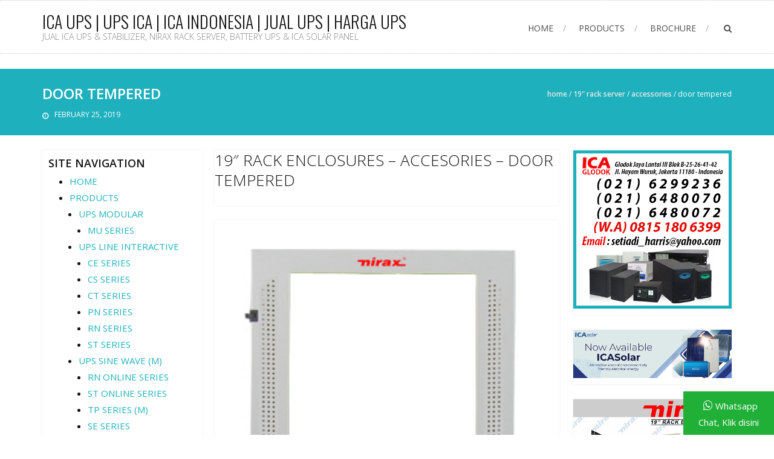

--- FILE ---
content_type: text/html; charset=UTF-8
request_url: https://www.icaglodok.com/19-rack-server/door-tempered/
body_size: 8658
content:
<!DOCTYPE html>
<html lang="en-US">
<head>
<meta charset="UTF-8">
<meta name="viewport" content="width=device-width, initial-scale=1">
<link rel="profile" href="http://gmpg.org/xfn/11">
<link rel="pingback" href="https://www.icaglodok.com/xmlrpc.php">

<title>DOOR TEMPERED | ICA UPS | UPS ICA | ICA INDONESIA | JUAL UPS | HARGA UPS</title>

<!-- All in One SEO Pack 2.11 by Michael Torbert of Semper Fi Web Design[253,338] -->

<meta name="keywords"  content="19 rack,19 rack enclosures,rack enclosures,accessories,door tempered glass,19 rack server" />

<link rel="canonical" href="https://www.icaglodok.com/19-rack-server/door-tempered/" />
<!-- /all in one seo pack -->
<link rel='dns-prefetch' href='//fonts.googleapis.com' />
<link rel='dns-prefetch' href='//s.w.org' />
<link rel="alternate" type="application/rss+xml" title="ICA UPS | UPS ICA | ICA INDONESIA | JUAL UPS | HARGA UPS &raquo; Feed" href="https://www.icaglodok.com/feed/" />
<link rel="alternate" type="application/rss+xml" title="ICA UPS | UPS ICA | ICA INDONESIA | JUAL UPS | HARGA UPS &raquo; Comments Feed" href="https://www.icaglodok.com/comments/feed/" />
<link rel="alternate" type="application/rss+xml" title="ICA UPS | UPS ICA | ICA INDONESIA | JUAL UPS | HARGA UPS &raquo; DOOR TEMPERED Comments Feed" href="https://www.icaglodok.com/19-rack-server/door-tempered/feed/" />
		<script type="text/javascript">
			window._wpemojiSettings = {"baseUrl":"https:\/\/s.w.org\/images\/core\/emoji\/11\/72x72\/","ext":".png","svgUrl":"https:\/\/s.w.org\/images\/core\/emoji\/11\/svg\/","svgExt":".svg","source":{"concatemoji":"https:\/\/www.icaglodok.com\/wp-includes\/js\/wp-emoji-release.min.js?ver=5.0.22"}};
			!function(e,a,t){var n,r,o,i=a.createElement("canvas"),p=i.getContext&&i.getContext("2d");function s(e,t){var a=String.fromCharCode;p.clearRect(0,0,i.width,i.height),p.fillText(a.apply(this,e),0,0);e=i.toDataURL();return p.clearRect(0,0,i.width,i.height),p.fillText(a.apply(this,t),0,0),e===i.toDataURL()}function c(e){var t=a.createElement("script");t.src=e,t.defer=t.type="text/javascript",a.getElementsByTagName("head")[0].appendChild(t)}for(o=Array("flag","emoji"),t.supports={everything:!0,everythingExceptFlag:!0},r=0;r<o.length;r++)t.supports[o[r]]=function(e){if(!p||!p.fillText)return!1;switch(p.textBaseline="top",p.font="600 32px Arial",e){case"flag":return s([55356,56826,55356,56819],[55356,56826,8203,55356,56819])?!1:!s([55356,57332,56128,56423,56128,56418,56128,56421,56128,56430,56128,56423,56128,56447],[55356,57332,8203,56128,56423,8203,56128,56418,8203,56128,56421,8203,56128,56430,8203,56128,56423,8203,56128,56447]);case"emoji":return!s([55358,56760,9792,65039],[55358,56760,8203,9792,65039])}return!1}(o[r]),t.supports.everything=t.supports.everything&&t.supports[o[r]],"flag"!==o[r]&&(t.supports.everythingExceptFlag=t.supports.everythingExceptFlag&&t.supports[o[r]]);t.supports.everythingExceptFlag=t.supports.everythingExceptFlag&&!t.supports.flag,t.DOMReady=!1,t.readyCallback=function(){t.DOMReady=!0},t.supports.everything||(n=function(){t.readyCallback()},a.addEventListener?(a.addEventListener("DOMContentLoaded",n,!1),e.addEventListener("load",n,!1)):(e.attachEvent("onload",n),a.attachEvent("onreadystatechange",function(){"complete"===a.readyState&&t.readyCallback()})),(n=t.source||{}).concatemoji?c(n.concatemoji):n.wpemoji&&n.twemoji&&(c(n.twemoji),c(n.wpemoji)))}(window,document,window._wpemojiSettings);
		</script>
		<style type="text/css">
img.wp-smiley,
img.emoji {
	display: inline !important;
	border: none !important;
	box-shadow: none !important;
	height: 1em !important;
	width: 1em !important;
	margin: 0 .07em !important;
	vertical-align: -0.1em !important;
	background: none !important;
	padding: 0 !important;
}
</style>
<link rel='stylesheet' id='pt-cv-public-style-css'  href='https://www.icaglodok.com/wp-content/plugins/content-views-query-and-display-post-page/public/assets/css/cv.css?ver=2.1.3.1' type='text/css' media='all' />
<link rel='stylesheet' id='wp-block-library-css'  href='https://www.icaglodok.com/wp-includes/css/dist/block-library/style.min.css?ver=5.0.22' type='text/css' media='all' />
<link rel='stylesheet' id='aps-animate-css-css'  href='https://www.icaglodok.com/wp-content/plugins/accesspress-social-icons/css/animate.css?ver=1.7.2' type='text/css' media='all' />
<link rel='stylesheet' id='aps-frontend-css-css'  href='https://www.icaglodok.com/wp-content/plugins/accesspress-social-icons/css/frontend.css?ver=1.7.2' type='text/css' media='all' />
<link rel='stylesheet' id='sow-image-default-4b231843ec72-css'  href='https://www.icaglodok.com/wp-content/uploads/siteorigin-widgets/sow-image-default-4b231843ec72.css?ver=5.0.22' type='text/css' media='all' />
<link rel='stylesheet' id='whatsapp-chat-style-css'  href='https://www.icaglodok.com/wp-content/plugins/wp-whatsapp-chat/css/style.css?ver=5.0.22' type='text/css' media='all' />
<link rel='stylesheet' id='accesspress-root-google-fonts-css-css'  href='//fonts.googleapis.com/css?family=Oswald%3A400%2C300%2C700%7COpen+Sans%3A400%2C300%2C300italic%2C400italic%2C600%2C600italic%2C700%2C700italic%2C800%2C800italic&#038;ver=5.0.22' type='text/css' media='all' />
<link rel='stylesheet' id='accesspress-root-step3-css-css'  href='https://www.icaglodok.com/wp-content/themes/accesspress-root/css/off-canvas-menu.css?ver=5.0.22' type='text/css' media='all' />
<link rel='stylesheet' id='accesspress-root-font-awesome-css-css'  href='https://www.icaglodok.com/wp-content/themes/accesspress-root/css/font-awesome.min.css?ver=5.0.22' type='text/css' media='all' />
<link rel='stylesheet' id='accesspress-root-bx-slider-css-css'  href='https://www.icaglodok.com/wp-content/themes/accesspress-root/css/jquery.bxslider.css?ver=5.0.22' type='text/css' media='all' />
<link rel='stylesheet' id='accesspress-root-nivo-lightbox-css-css'  href='https://www.icaglodok.com/wp-content/themes/accesspress-root/css/nivo-lightbox.css?ver=5.0.22' type='text/css' media='all' />
<link rel='stylesheet' id='accesspress-root-style-css'  href='https://www.icaglodok.com/wp-content/themes/accesspress-root/style.css?ver=5.0.22' type='text/css' media='all' />
<link rel='stylesheet' id='accesspress-root-responsive-css'  href='https://www.icaglodok.com/wp-content/themes/accesspress-root/css/responsive.css?ver=5.0.22' type='text/css' media='all' />
<link rel='stylesheet' id='slb_core-css'  href='https://www.icaglodok.com/wp-content/plugins/simple-lightbox/client/css/app.css?ver=2.7.1' type='text/css' media='all' />
<script type='text/javascript' src='https://www.icaglodok.com/wp-includes/js/jquery/jquery.js?ver=1.12.4'></script>
<script type='text/javascript' src='https://www.icaglodok.com/wp-includes/js/jquery/jquery-migrate.min.js?ver=1.4.1'></script>
<script type='text/javascript' src='https://www.icaglodok.com/wp-content/plugins/accesspress-social-icons/js/frontend.js?ver=1.7.2'></script>
<script type='text/javascript' src='https://www.icaglodok.com/wp-content/themes/accesspress-root/js/modernizr.min.js?ver=1.2.0'></script>
<link rel='https://api.w.org/' href='https://www.icaglodok.com/wp-json/' />
<link rel="EditURI" type="application/rsd+xml" title="RSD" href="https://www.icaglodok.com/xmlrpc.php?rsd" />
<link rel="wlwmanifest" type="application/wlwmanifest+xml" href="https://www.icaglodok.com/wp-includes/wlwmanifest.xml" /> 
<link rel='prev' title='Modified Sine Wave' href='https://www.icaglodok.com/dc-inverter/modified-sine-wave/' />
<link rel='next' title='SHELF PLATE' href='https://www.icaglodok.com/19-rack-server/shelf-plate/' />
<meta name="generator" content="WordPress 5.0.22" />
<link rel='shortlink' href='https://www.icaglodok.com/?p=600' />
<link rel="alternate" type="application/json+oembed" href="https://www.icaglodok.com/wp-json/oembed/1.0/embed?url=https%3A%2F%2Fwww.icaglodok.com%2F19-rack-server%2Fdoor-tempered%2F" />
<link rel="alternate" type="text/xml+oembed" href="https://www.icaglodok.com/wp-json/oembed/1.0/embed?url=https%3A%2F%2Fwww.icaglodok.com%2F19-rack-server%2Fdoor-tempered%2F&#038;format=xml" />
    <script type="text/javascript">
        jQuery(function($){
			$('#main-slider .bx-slider').bxSlider({
				adaptiveHeight: true,
				pager: true,
				controls: true,
				mode: 'fade',
				auto : true,
				pause: '5000',
				speed: '5000'
			});				
		});
    </script>
    <style>html body{}</style><link rel="icon" href="https://www.icaglodok.com/wp-content/uploads/2019/04/cropped-favicon-32x32.png" sizes="32x32" />
<link rel="icon" href="https://www.icaglodok.com/wp-content/uploads/2019/04/cropped-favicon-192x192.png" sizes="192x192" />
<link rel="apple-touch-icon-precomposed" href="https://www.icaglodok.com/wp-content/uploads/2019/04/cropped-favicon-180x180.png" />
<meta name="msapplication-TileImage" content="https://www.icaglodok.com/wp-content/uploads/2019/04/cropped-favicon-270x270.png" />
 
</head>

<body class="post-template-default single single-post postid-600 single-format-standard siteorigin-panels siteorigin-panels-before-js full-width">
<div id="outer-wrap">
<div id="inner-wrap"> 
<div id="page" class="site">
	<header id="masthead" class="site-header">
		<div class="ak-container">
			<div id="site-branding" class="clearfix">
							<a class="site-text" href="https://www.icaglodok.com/">
				<h1 class="site-title">ICA UPS | UPS ICA | ICA INDONESIA | JUAL UPS | HARGA UPS</h1>
				<h2 class="site-description">JUAL ICA UPS &amp; STABILIZER, NIRAX RACK SERVER, BATTERY UPS &amp; ICA SOLAR PANEL</h2>
				</a>
				
			</div><!-- .site-branding -->

			<div class="right-header">
				<nav id="site-navigation" class="main-navigation" role="navigation">
					<a class="menu-toggle">Menu</a>
					<ul>
<li class="page_item page-item-8"><a href="https://www.icaglodok.com/">HOME</a></li>
<li class="page_item page-item-79 page_item_has_children"><a href="https://www.icaglodok.com/products/">PRODUCTS</a>
<ul class='children'>
	<li class="page_item page-item-1007 page_item_has_children"><a href="https://www.icaglodok.com/products/ups-modular/">UPS MODULAR</a>
	<ul class='children'>
		<li class="page_item page-item-1010"><a href="https://www.icaglodok.com/products/ups-modular/mu-series/">MU SERIES</a></li>
	</ul>
</li>
	<li class="page_item page-item-73 page_item_has_children"><a href="https://www.icaglodok.com/products/ups-line-interactive/">UPS LINE INTERACTIVE</a>
	<ul class='children'>
		<li class="page_item page-item-146"><a href="https://www.icaglodok.com/products/ups-line-interactive/ce-series/">CE SERIES</a></li>
		<li class="page_item page-item-135"><a href="https://www.icaglodok.com/products/ups-line-interactive/cs-series/">CS SERIES</a></li>
		<li class="page_item page-item-95"><a href="https://www.icaglodok.com/products/ups-line-interactive/ct-series/">CT SERIES</a></li>
		<li class="page_item page-item-82"><a href="https://www.icaglodok.com/products/ups-line-interactive/pn-series/">PN SERIES</a></li>
		<li class="page_item page-item-157"><a href="https://www.icaglodok.com/products/ups-line-interactive/rn-series/">RN SERIES</a></li>
		<li class="page_item page-item-115"><a href="https://www.icaglodok.com/products/ups-line-interactive/st-series/">ST SERIES</a></li>
	</ul>
</li>
	<li class="page_item page-item-177 page_item_has_children"><a href="https://www.icaglodok.com/products/ups-sine-wave-m/">UPS SINE WAVE (M)</a>
	<ul class='children'>
		<li class="page_item page-item-219"><a href="https://www.icaglodok.com/products/ups-sine-wave-m/rn-online-series/">RN ONLINE SERIES</a></li>
		<li class="page_item page-item-180"><a href="https://www.icaglodok.com/products/ups-sine-wave-m/st-online-series/">ST ONLINE SERIES</a></li>
		<li class="page_item page-item-212"><a href="https://www.icaglodok.com/products/ups-sine-wave-m/tp-series-m/">TP SERIES (M)</a></li>
		<li class="page_item page-item-907"><a href="https://www.icaglodok.com/products/ups-sine-wave-m/se-series/">SE SERIES</a></li>
	</ul>
</li>
	<li class="page_item page-item-239 page_item_has_children"><a href="https://www.icaglodok.com/products/ups-sine-wave-h/">UPS SINE WAVE (H)</a>
	<ul class='children'>
		<li class="page_item page-item-242"><a href="https://www.icaglodok.com/products/ups-sine-wave-h/tp-series-1-phase/">TP SERIES 1 PHASE</a></li>
		<li class="page_item page-item-245"><a href="https://www.icaglodok.com/products/ups-sine-wave-h/tp-series-3-phase/">TP SERIES 3 PHASE</a></li>
	</ul>
</li>
	<li class="page_item page-item-288 page_item_has_children"><a href="https://www.icaglodok.com/products/stabilizer-m/">STABILIZER (M)</a>
	<ul class='children'>
		<li class="page_item page-item-291"><a href="https://www.icaglodok.com/products/stabilizer-m/fr-series/">FR SERIES</a></li>
		<li class="page_item page-item-294"><a href="https://www.icaglodok.com/products/stabilizer-m/frc-series/">FRc SERIES</a></li>
		<li class="page_item page-item-297"><a href="https://www.icaglodok.com/products/stabilizer-m/sm-series/">SM SERIES</a></li>
	</ul>
</li>
	<li class="page_item page-item-356 page_item_has_children"><a href="https://www.icaglodok.com/products/stabilizer-h/">STABILIZER (H)</a>
	<ul class='children'>
		<li class="page_item page-item-360"><a href="https://www.icaglodok.com/products/stabilizer-h/fr-series-1-phase/">FR SERIES 1 PHASE</a></li>
		<li class="page_item page-item-363"><a href="https://www.icaglodok.com/products/stabilizer-h/fr-series-3-phase/">FR SERIES 3 PHASE</a></li>
		<li class="page_item page-item-366"><a href="https://www.icaglodok.com/products/stabilizer-h/frc-series-1-phase/">FRc SERIES 1 PHASE</a></li>
		<li class="page_item page-item-1388"><a href="https://www.icaglodok.com/products/stabilizer-h/sm-series-3-phase/">SM SERIES 3 PHASE</a></li>
	</ul>
</li>
	<li class="page_item page-item-405 page_item_has_children"><a href="https://www.icaglodok.com/products/rectifier/">RECTIFIER</a>
	<ul class='children'>
		<li class="page_item page-item-407"><a href="https://www.icaglodok.com/products/rectifier/bc-series/">BC SERIES</a></li>
	</ul>
</li>
	<li class="page_item page-item-427 page_item_has_children"><a href="https://www.icaglodok.com/products/inverter/">INVERTER</a>
	<ul class='children'>
		<li class="page_item page-item-430"><a href="https://www.icaglodok.com/products/inverter/inv-series/">INV SERIES</a></li>
	</ul>
</li>
	<li class="page_item page-item-449 page_item_has_children"><a href="https://www.icaglodok.com/products/line-filter/">LINE FILTER</a>
	<ul class='children'>
		<li class="page_item page-item-452"><a href="https://www.icaglodok.com/products/line-filter/lf-series/">LF SERIES</a></li>
	</ul>
</li>
	<li class="page_item page-item-1334"><a href="https://www.icaglodok.com/products/battery-ups/">BATTERY UPS</a></li>
	<li class="page_item page-item-467 page_item_has_children"><a href="https://www.icaglodok.com/products/battery-bank/">BATTERY BANK</a>
	<ul class='children'>
		<li class="page_item page-item-470"><a href="https://www.icaglodok.com/products/battery-bank/ub-series/">UB SERIES</a></li>
	</ul>
</li>
	<li class="page_item page-item-586"><a href="https://www.icaglodok.com/products/dc-inverter/">DC INVERTER</a></li>
	<li class="page_item page-item-485 page_item_has_children"><a href="https://www.icaglodok.com/products/19-rack-server/">19&#8243; RACK SERVER</a>
	<ul class='children'>
		<li class="page_item page-item-497"><a href="https://www.icaglodok.com/products/19-rack-server/accessories/">ACCESSORIES</a></li>
		<li class="page_item page-item-488"><a href="https://www.icaglodok.com/products/19-rack-server/free-standing/">FREE STANDING</a></li>
		<li class="page_item page-item-494"><a href="https://www.icaglodok.com/products/19-rack-server/open-unit/">OPEN UNIT</a></li>
		<li class="page_item page-item-491"><a href="https://www.icaglodok.com/products/19-rack-server/wallmounting/">WALLMOUNTING</a></li>
	</ul>
</li>
	<li class="page_item page-item-670"><a href="https://www.icaglodok.com/products/grid-tied-inverter/">GRID-TIED INVERTER</a></li>
	<li class="page_item page-item-689 page_item_has_children"><a href="https://www.icaglodok.com/products/inverter-charger/">INVERTER CHARGER</a>
	<ul class='children'>
		<li class="page_item page-item-692"><a href="https://www.icaglodok.com/products/inverter-charger/off-grid/">OFF-GRID</a></li>
	</ul>
</li>
	<li class="page_item page-item-708 page_item_has_children"><a href="https://www.icaglodok.com/products/led-light-controller/">LED LIGHT CONTROLLER</a>
	<ul class='children'>
		<li class="page_item page-item-711"><a href="https://www.icaglodok.com/products/led-light-controller/ls/">LS</a></li>
	</ul>
</li>
	<li class="page_item page-item-738 page_item_has_children"><a href="https://www.icaglodok.com/products/pv-module/">PV MODULE</a>
	<ul class='children'>
		<li class="page_item page-item-740"><a href="https://www.icaglodok.com/products/pv-module/solar-pv-module/">SOLAR PV MODULE</a></li>
	</ul>
</li>
	<li class="page_item page-item-752"><a href="https://www.icaglodok.com/products/solar-accessories/">SOLAR ACCESSORIES</a></li>
	<li class="page_item page-item-763"><a href="https://www.icaglodok.com/products/solar-battery/">SOLAR BATTERY</a></li>
	<li class="page_item page-item-778 page_item_has_children"><a href="https://www.icaglodok.com/products/solar-charger-controller/">SOLAR CHARGER CONTROLLER</a>
	<ul class='children'>
		<li class="page_item page-item-781"><a href="https://www.icaglodok.com/products/solar-charger-controller/pwm-ephc/">PWM EPHC</a></li>
	</ul>
</li>
	<li class="page_item page-item-836 page_item_has_children"><a href="https://www.icaglodok.com/products/solar-home-system/">SOLAR HOME SYSTEM</a>
	<ul class='children'>
		<li class="page_item page-item-840"><a href="https://www.icaglodok.com/products/solar-home-system/dc-series/">DC SERIES</a></li>
	</ul>
</li>
</ul>
</li>
<li class="page_item page-item-923"><a href="https://www.icaglodok.com/brochure/">BROCHURE</a></li>
</ul>
				</nav><!-- #site-navigation -->

				<div class="search-icon">
					<a href="javascript:void(0)"><i class="fa fa-search"></i></a>

					<div class="search-box">
						<div class="close"> &times; </div>
							<form method="get" class="searchform" action="https://www.icaglodok.com/" role="search">
		<input type="text" name="s" value="" class="search-field" placeholder="Type something and hit Enter to begin your search..." />
        <button type="submit" name="submit" class="searchsubmit"><i class="fa fa-search"></i></button> 
	</form>
					</div>
				</div> <!--  search-icon-->
			</div> <!-- right-header -->
			<div id="top" class="hide"> 
				<div class="block">
					<a href="#nav" id="nav-open-btn" class="nav-btn">
						<span class="nav-row"> </span>
						<span class="nav-row"> </span>
						<span class="nav-row"> </span>
					</a>
				</div>
			</div>
		</div>
	</header><!-- #masthead -->

	<nav id="nav" role="navigation" class="hide"> 
		<div class="block">
			<ul>
<li class="page_item page-item-8"><a href="https://www.icaglodok.com/">HOME</a></li>
<li class="page_item page-item-79 page_item_has_children"><a href="https://www.icaglodok.com/products/">PRODUCTS</a>
<ul class='children'>
	<li class="page_item page-item-1007 page_item_has_children"><a href="https://www.icaglodok.com/products/ups-modular/">UPS MODULAR</a>
	<ul class='children'>
		<li class="page_item page-item-1010"><a href="https://www.icaglodok.com/products/ups-modular/mu-series/">MU SERIES</a></li>
	</ul>
</li>
	<li class="page_item page-item-73 page_item_has_children"><a href="https://www.icaglodok.com/products/ups-line-interactive/">UPS LINE INTERACTIVE</a>
	<ul class='children'>
		<li class="page_item page-item-146"><a href="https://www.icaglodok.com/products/ups-line-interactive/ce-series/">CE SERIES</a></li>
		<li class="page_item page-item-135"><a href="https://www.icaglodok.com/products/ups-line-interactive/cs-series/">CS SERIES</a></li>
		<li class="page_item page-item-95"><a href="https://www.icaglodok.com/products/ups-line-interactive/ct-series/">CT SERIES</a></li>
		<li class="page_item page-item-82"><a href="https://www.icaglodok.com/products/ups-line-interactive/pn-series/">PN SERIES</a></li>
		<li class="page_item page-item-157"><a href="https://www.icaglodok.com/products/ups-line-interactive/rn-series/">RN SERIES</a></li>
		<li class="page_item page-item-115"><a href="https://www.icaglodok.com/products/ups-line-interactive/st-series/">ST SERIES</a></li>
	</ul>
</li>
	<li class="page_item page-item-177 page_item_has_children"><a href="https://www.icaglodok.com/products/ups-sine-wave-m/">UPS SINE WAVE (M)</a>
	<ul class='children'>
		<li class="page_item page-item-219"><a href="https://www.icaglodok.com/products/ups-sine-wave-m/rn-online-series/">RN ONLINE SERIES</a></li>
		<li class="page_item page-item-180"><a href="https://www.icaglodok.com/products/ups-sine-wave-m/st-online-series/">ST ONLINE SERIES</a></li>
		<li class="page_item page-item-212"><a href="https://www.icaglodok.com/products/ups-sine-wave-m/tp-series-m/">TP SERIES (M)</a></li>
		<li class="page_item page-item-907"><a href="https://www.icaglodok.com/products/ups-sine-wave-m/se-series/">SE SERIES</a></li>
	</ul>
</li>
	<li class="page_item page-item-239 page_item_has_children"><a href="https://www.icaglodok.com/products/ups-sine-wave-h/">UPS SINE WAVE (H)</a>
	<ul class='children'>
		<li class="page_item page-item-242"><a href="https://www.icaglodok.com/products/ups-sine-wave-h/tp-series-1-phase/">TP SERIES 1 PHASE</a></li>
		<li class="page_item page-item-245"><a href="https://www.icaglodok.com/products/ups-sine-wave-h/tp-series-3-phase/">TP SERIES 3 PHASE</a></li>
	</ul>
</li>
	<li class="page_item page-item-288 page_item_has_children"><a href="https://www.icaglodok.com/products/stabilizer-m/">STABILIZER (M)</a>
	<ul class='children'>
		<li class="page_item page-item-291"><a href="https://www.icaglodok.com/products/stabilizer-m/fr-series/">FR SERIES</a></li>
		<li class="page_item page-item-294"><a href="https://www.icaglodok.com/products/stabilizer-m/frc-series/">FRc SERIES</a></li>
		<li class="page_item page-item-297"><a href="https://www.icaglodok.com/products/stabilizer-m/sm-series/">SM SERIES</a></li>
	</ul>
</li>
	<li class="page_item page-item-356 page_item_has_children"><a href="https://www.icaglodok.com/products/stabilizer-h/">STABILIZER (H)</a>
	<ul class='children'>
		<li class="page_item page-item-360"><a href="https://www.icaglodok.com/products/stabilizer-h/fr-series-1-phase/">FR SERIES 1 PHASE</a></li>
		<li class="page_item page-item-363"><a href="https://www.icaglodok.com/products/stabilizer-h/fr-series-3-phase/">FR SERIES 3 PHASE</a></li>
		<li class="page_item page-item-366"><a href="https://www.icaglodok.com/products/stabilizer-h/frc-series-1-phase/">FRc SERIES 1 PHASE</a></li>
		<li class="page_item page-item-1388"><a href="https://www.icaglodok.com/products/stabilizer-h/sm-series-3-phase/">SM SERIES 3 PHASE</a></li>
	</ul>
</li>
	<li class="page_item page-item-405 page_item_has_children"><a href="https://www.icaglodok.com/products/rectifier/">RECTIFIER</a>
	<ul class='children'>
		<li class="page_item page-item-407"><a href="https://www.icaglodok.com/products/rectifier/bc-series/">BC SERIES</a></li>
	</ul>
</li>
	<li class="page_item page-item-427 page_item_has_children"><a href="https://www.icaglodok.com/products/inverter/">INVERTER</a>
	<ul class='children'>
		<li class="page_item page-item-430"><a href="https://www.icaglodok.com/products/inverter/inv-series/">INV SERIES</a></li>
	</ul>
</li>
	<li class="page_item page-item-449 page_item_has_children"><a href="https://www.icaglodok.com/products/line-filter/">LINE FILTER</a>
	<ul class='children'>
		<li class="page_item page-item-452"><a href="https://www.icaglodok.com/products/line-filter/lf-series/">LF SERIES</a></li>
	</ul>
</li>
	<li class="page_item page-item-1334"><a href="https://www.icaglodok.com/products/battery-ups/">BATTERY UPS</a></li>
	<li class="page_item page-item-467 page_item_has_children"><a href="https://www.icaglodok.com/products/battery-bank/">BATTERY BANK</a>
	<ul class='children'>
		<li class="page_item page-item-470"><a href="https://www.icaglodok.com/products/battery-bank/ub-series/">UB SERIES</a></li>
	</ul>
</li>
	<li class="page_item page-item-586"><a href="https://www.icaglodok.com/products/dc-inverter/">DC INVERTER</a></li>
	<li class="page_item page-item-485 page_item_has_children"><a href="https://www.icaglodok.com/products/19-rack-server/">19&#8243; RACK SERVER</a>
	<ul class='children'>
		<li class="page_item page-item-497"><a href="https://www.icaglodok.com/products/19-rack-server/accessories/">ACCESSORIES</a></li>
		<li class="page_item page-item-488"><a href="https://www.icaglodok.com/products/19-rack-server/free-standing/">FREE STANDING</a></li>
		<li class="page_item page-item-494"><a href="https://www.icaglodok.com/products/19-rack-server/open-unit/">OPEN UNIT</a></li>
		<li class="page_item page-item-491"><a href="https://www.icaglodok.com/products/19-rack-server/wallmounting/">WALLMOUNTING</a></li>
	</ul>
</li>
	<li class="page_item page-item-670"><a href="https://www.icaglodok.com/products/grid-tied-inverter/">GRID-TIED INVERTER</a></li>
	<li class="page_item page-item-689 page_item_has_children"><a href="https://www.icaglodok.com/products/inverter-charger/">INVERTER CHARGER</a>
	<ul class='children'>
		<li class="page_item page-item-692"><a href="https://www.icaglodok.com/products/inverter-charger/off-grid/">OFF-GRID</a></li>
	</ul>
</li>
	<li class="page_item page-item-708 page_item_has_children"><a href="https://www.icaglodok.com/products/led-light-controller/">LED LIGHT CONTROLLER</a>
	<ul class='children'>
		<li class="page_item page-item-711"><a href="https://www.icaglodok.com/products/led-light-controller/ls/">LS</a></li>
	</ul>
</li>
	<li class="page_item page-item-738 page_item_has_children"><a href="https://www.icaglodok.com/products/pv-module/">PV MODULE</a>
	<ul class='children'>
		<li class="page_item page-item-740"><a href="https://www.icaglodok.com/products/pv-module/solar-pv-module/">SOLAR PV MODULE</a></li>
	</ul>
</li>
	<li class="page_item page-item-752"><a href="https://www.icaglodok.com/products/solar-accessories/">SOLAR ACCESSORIES</a></li>
	<li class="page_item page-item-763"><a href="https://www.icaglodok.com/products/solar-battery/">SOLAR BATTERY</a></li>
	<li class="page_item page-item-778 page_item_has_children"><a href="https://www.icaglodok.com/products/solar-charger-controller/">SOLAR CHARGER CONTROLLER</a>
	<ul class='children'>
		<li class="page_item page-item-781"><a href="https://www.icaglodok.com/products/solar-charger-controller/pwm-ephc/">PWM EPHC</a></li>
	</ul>
</li>
	<li class="page_item page-item-836 page_item_has_children"><a href="https://www.icaglodok.com/products/solar-home-system/">SOLAR HOME SYSTEM</a>
	<ul class='children'>
		<li class="page_item page-item-840"><a href="https://www.icaglodok.com/products/solar-home-system/dc-series/">DC SERIES</a></li>
	</ul>
</li>
</ul>
</li>
<li class="page_item page-item-923"><a href="https://www.icaglodok.com/brochure/">BROCHURE</a></li>
</ul>
			<a href="#top" id="nav-close-btn" class="close-btn">&times;</a>
		</div>
	</nav><!-- #site-navigation -->

	<div id="content" class="site-content">
	
	<div class="page_header_wrap clearfix">
		<div class="ak-container">
		<header class="entry-header">
			<h1 class="entry-title">DOOR TEMPERED</h1>			<div class="entry-meta">
			<span class="posted-on"><a href="https://www.icaglodok.com/19-rack-server/door-tempered/" rel="bookmark"><time class="entry-date published updated" datetime="2019-02-25T14:09:10+00:00">February 25, 2019</time></a></span><span class="byline"> <span class="author vcard"><a class="url fn n" href="https://www.icaglodok.com/author/"></a></span></span>			</div>
		</header><!-- .entry-header -->

		<div id="accesspress-breadcrumb"><a href="https://www.icaglodok.com">Home</a> &sol; <a href="https://www.icaglodok.com/category/19-rack-server/">19" RACK SERVER</a> &sol; <a href="https://www.icaglodok.com/category/19-rack-server/accessories/">ACCESSORIES</a> &sol; <span class="current">DOOR TEMPERED</span></div>		</div>
	</div>

	<main id="main" class="site-main clearfix both-sidebar">
			<div id="primary-wrap" class="clearfix">
	
	<div id="primary" class="content-area">

		
		
<article id="post-600" class="post-600 post type-post status-publish format-standard has-post-thumbnail hentry category-accessories category-19-rack-server tag-19-rack tag-19-rack-enclosures tag-accessories tag-door-tempered-glass tag-rack-enclosures">
	
	<div class="entry-content">		
		<div id="pl-600"  class="panel-layout" >
<div id="pg-600-0"  class="panel-grid panel-no-style"  data-style="{&quot;background_image_attachment&quot;:false,&quot;background_display&quot;:&quot;tile&quot;,&quot;cell_alignment&quot;:&quot;flex-start&quot;}"  data-ratio="1"  data-ratio-direction="right" >
<div id="pgc-600-0-0"  class="panel-grid-cell"  data-weight="1" >
<div id="panel-600-0-0-0" class="so-panel widget widget_sow-editor panel-first-child panel-last-child" data-index="0" data-style="{&quot;background_image_attachment&quot;:false,&quot;background_display&quot;:&quot;tile&quot;}" >
<div class="so-widget-sow-editor so-widget-sow-editor-base">
<div class="siteorigin-widget-tinymce textwidget">
<h3>19&#8243; RACK ENCLOSURES &#8211; ACCESORIES &#8211; DOOR TEMPERED</h3>
</div>
</div>
</div>
</div>
</div>
<div id="pg-600-1"  class="panel-grid panel-no-style"  data-style="{&quot;background_image_attachment&quot;:false,&quot;background_display&quot;:&quot;tile&quot;,&quot;cell_alignment&quot;:&quot;flex-start&quot;}" >
<div id="pgc-600-1-0"  class="panel-grid-cell"  data-weight="0.25" >
<div id="panel-600-1-0-0" class="so-panel widget widget_sow-image panel-first-child panel-last-child" data-index="1" data-style="{&quot;background_image_attachment&quot;:false,&quot;background_display&quot;:&quot;tile&quot;}" ><div class="so-widget-sow-image so-widget-sow-image-default-4b231843ec72">

<div class="sow-image-container">
<a href="https://www.icaglodok.com/wp-content/uploads/2019/02/door-tempered-glass2.img_.jpg" data-slb-active="1" data-slb-asset="1810067663" data-slb-internal="0" data-slb-group="600">	<img src="https://www.icaglodok.com/wp-content/uploads/2019/02/door-tempered-glass2.img_.jpg" width="300" height="600" srcset="https://www.icaglodok.com/wp-content/uploads/2019/02/door-tempered-glass2.img_.jpg 300w, https://www.icaglodok.com/wp-content/uploads/2019/02/door-tempered-glass2.img_-150x300.jpg 150w" sizes="(max-width: 300px) 100vw, 300px" title="door-tempered-glass&#038;2.img" alt="" 		class="so-widget-image"/>
</a></div>

</div></div>
</div>
<div id="pgc-600-1-1"  class="panel-grid-cell"  data-weight="0.75" >
<div id="panel-600-1-1-0" class="so-panel widget widget_sow-editor panel-first-child panel-last-child" data-index="2" data-style="{&quot;background_image_attachment&quot;:false,&quot;background_display&quot;:&quot;tile&quot;}" >
<div class="so-widget-sow-editor so-widget-sow-editor-base">
<div class="siteorigin-widget-tinymce textwidget">
<table class="prod_detail_table">
<tbody>
<tr>
<td>Product Category</td>
<td>:</td>
<td>19&#8243; RACK ENCLOSURES</td>
</tr>
<tr>
<td>Product Series</td>
<td>:</td>
<td>ACCESORIES</td>
</tr>
<tr>
<td>Product Name</td>
<td>:</td>
<td>DOOR TEMPERED GLASS</td>
</tr>
<tr>
<td>Harga</td>
<td>:</td>
<td>Call Of Price</td>
</tr>
</tbody>
</table>
</div>
</div>
</div>
</div>
</div>
<div id="pg-600-2"  class="panel-grid panel-no-style"  data-style="{&quot;background_image_attachment&quot;:false,&quot;background_display&quot;:&quot;tile&quot;,&quot;cell_alignment&quot;:&quot;flex-start&quot;}"  data-ratio="1"  data-ratio-direction="right" >
<div id="pgc-600-2-0"  class="panel-grid-cell"  data-weight="1" >
<div id="panel-600-2-0-0" class="so-panel widget widget_sow-editor panel-first-child panel-last-child" data-index="3" data-style="{&quot;background_image_attachment&quot;:false,&quot;background_display&quot;:&quot;tile&quot;}" >
<div class="so-widget-sow-editor so-widget-sow-editor-base">
<div class="siteorigin-widget-tinymce textwidget">
<div class="dpfc_title"><strong>TECHNICAL INFORMATION</strong></div>
<table class="cf_table">
<tbody>
<tr class="ganjil">
<td class="leftcfs">Description</td>
<td class="centercfs">:</td>
<td class="product-field-display">DOOR TEMPERED GLASS</td>
</tr>
<tr class="genap">
<td class="leftcfs">Dimension</td>
<td class="centercfs">:</td>
<td class="product-field-display">DA 20 / DA 27 / DA 36 / DA 42 and DA 45</td>
</tr>
</tbody>
</table>
</div>
</div>
</div>
</div>
</div>
</div>
			</div><!-- .entry-content -->
	
</article><!-- #post-## -->

		
	<nav class="navigation post-navigation" role="navigation">
		<h2 class="screen-reader-text">Post navigation</h2>
		<div class="nav-links"><div class="nav-previous"><a href="https://www.icaglodok.com/dc-inverter/modified-sine-wave/" rel="prev">Modified Sine Wave</a></div><div class="nav-next"><a href="https://www.icaglodok.com/19-rack-server/shelf-plate/" rel="next">SHELF PLATE</a></div></div>
	</nav>		
				
			</div><!-- #primary -->

	
<div id="secondary" class="secondary-left">
	<aside id="pages-2" class="widget widget_pages"><h1 class="widget-title">SITE NAVIGATION</h1>		<ul>
			<li class="page_item page-item-8"><a href="https://www.icaglodok.com/">HOME</a></li>
<li class="page_item page-item-79 page_item_has_children"><a href="https://www.icaglodok.com/products/">PRODUCTS</a>
<ul class='children'>
	<li class="page_item page-item-1007 page_item_has_children"><a href="https://www.icaglodok.com/products/ups-modular/">UPS MODULAR</a>
	<ul class='children'>
		<li class="page_item page-item-1010"><a href="https://www.icaglodok.com/products/ups-modular/mu-series/">MU SERIES</a></li>
	</ul>
</li>
	<li class="page_item page-item-73 page_item_has_children"><a href="https://www.icaglodok.com/products/ups-line-interactive/">UPS LINE INTERACTIVE</a>
	<ul class='children'>
		<li class="page_item page-item-146"><a href="https://www.icaglodok.com/products/ups-line-interactive/ce-series/">CE SERIES</a></li>
		<li class="page_item page-item-135"><a href="https://www.icaglodok.com/products/ups-line-interactive/cs-series/">CS SERIES</a></li>
		<li class="page_item page-item-95"><a href="https://www.icaglodok.com/products/ups-line-interactive/ct-series/">CT SERIES</a></li>
		<li class="page_item page-item-82"><a href="https://www.icaglodok.com/products/ups-line-interactive/pn-series/">PN SERIES</a></li>
		<li class="page_item page-item-157"><a href="https://www.icaglodok.com/products/ups-line-interactive/rn-series/">RN SERIES</a></li>
		<li class="page_item page-item-115"><a href="https://www.icaglodok.com/products/ups-line-interactive/st-series/">ST SERIES</a></li>
	</ul>
</li>
	<li class="page_item page-item-177 page_item_has_children"><a href="https://www.icaglodok.com/products/ups-sine-wave-m/">UPS SINE WAVE (M)</a>
	<ul class='children'>
		<li class="page_item page-item-219"><a href="https://www.icaglodok.com/products/ups-sine-wave-m/rn-online-series/">RN ONLINE SERIES</a></li>
		<li class="page_item page-item-180"><a href="https://www.icaglodok.com/products/ups-sine-wave-m/st-online-series/">ST ONLINE SERIES</a></li>
		<li class="page_item page-item-212"><a href="https://www.icaglodok.com/products/ups-sine-wave-m/tp-series-m/">TP SERIES (M)</a></li>
		<li class="page_item page-item-907"><a href="https://www.icaglodok.com/products/ups-sine-wave-m/se-series/">SE SERIES</a></li>
	</ul>
</li>
	<li class="page_item page-item-239 page_item_has_children"><a href="https://www.icaglodok.com/products/ups-sine-wave-h/">UPS SINE WAVE (H)</a>
	<ul class='children'>
		<li class="page_item page-item-242"><a href="https://www.icaglodok.com/products/ups-sine-wave-h/tp-series-1-phase/">TP SERIES 1 PHASE</a></li>
		<li class="page_item page-item-245"><a href="https://www.icaglodok.com/products/ups-sine-wave-h/tp-series-3-phase/">TP SERIES 3 PHASE</a></li>
	</ul>
</li>
	<li class="page_item page-item-288 page_item_has_children"><a href="https://www.icaglodok.com/products/stabilizer-m/">STABILIZER (M)</a>
	<ul class='children'>
		<li class="page_item page-item-291"><a href="https://www.icaglodok.com/products/stabilizer-m/fr-series/">FR SERIES</a></li>
		<li class="page_item page-item-294"><a href="https://www.icaglodok.com/products/stabilizer-m/frc-series/">FRc SERIES</a></li>
		<li class="page_item page-item-297"><a href="https://www.icaglodok.com/products/stabilizer-m/sm-series/">SM SERIES</a></li>
	</ul>
</li>
	<li class="page_item page-item-356 page_item_has_children"><a href="https://www.icaglodok.com/products/stabilizer-h/">STABILIZER (H)</a>
	<ul class='children'>
		<li class="page_item page-item-360"><a href="https://www.icaglodok.com/products/stabilizer-h/fr-series-1-phase/">FR SERIES 1 PHASE</a></li>
		<li class="page_item page-item-363"><a href="https://www.icaglodok.com/products/stabilizer-h/fr-series-3-phase/">FR SERIES 3 PHASE</a></li>
		<li class="page_item page-item-366"><a href="https://www.icaglodok.com/products/stabilizer-h/frc-series-1-phase/">FRc SERIES 1 PHASE</a></li>
		<li class="page_item page-item-1388"><a href="https://www.icaglodok.com/products/stabilizer-h/sm-series-3-phase/">SM SERIES 3 PHASE</a></li>
	</ul>
</li>
	<li class="page_item page-item-405 page_item_has_children"><a href="https://www.icaglodok.com/products/rectifier/">RECTIFIER</a>
	<ul class='children'>
		<li class="page_item page-item-407"><a href="https://www.icaglodok.com/products/rectifier/bc-series/">BC SERIES</a></li>
	</ul>
</li>
	<li class="page_item page-item-427 page_item_has_children"><a href="https://www.icaglodok.com/products/inverter/">INVERTER</a>
	<ul class='children'>
		<li class="page_item page-item-430"><a href="https://www.icaglodok.com/products/inverter/inv-series/">INV SERIES</a></li>
	</ul>
</li>
	<li class="page_item page-item-449 page_item_has_children"><a href="https://www.icaglodok.com/products/line-filter/">LINE FILTER</a>
	<ul class='children'>
		<li class="page_item page-item-452"><a href="https://www.icaglodok.com/products/line-filter/lf-series/">LF SERIES</a></li>
	</ul>
</li>
	<li class="page_item page-item-1334"><a href="https://www.icaglodok.com/products/battery-ups/">BATTERY UPS</a></li>
	<li class="page_item page-item-467 page_item_has_children"><a href="https://www.icaglodok.com/products/battery-bank/">BATTERY BANK</a>
	<ul class='children'>
		<li class="page_item page-item-470"><a href="https://www.icaglodok.com/products/battery-bank/ub-series/">UB SERIES</a></li>
	</ul>
</li>
	<li class="page_item page-item-586"><a href="https://www.icaglodok.com/products/dc-inverter/">DC INVERTER</a></li>
	<li class="page_item page-item-485 page_item_has_children"><a href="https://www.icaglodok.com/products/19-rack-server/">19&#8243; RACK SERVER</a>
	<ul class='children'>
		<li class="page_item page-item-497"><a href="https://www.icaglodok.com/products/19-rack-server/accessories/">ACCESSORIES</a></li>
		<li class="page_item page-item-488"><a href="https://www.icaglodok.com/products/19-rack-server/free-standing/">FREE STANDING</a></li>
		<li class="page_item page-item-494"><a href="https://www.icaglodok.com/products/19-rack-server/open-unit/">OPEN UNIT</a></li>
		<li class="page_item page-item-491"><a href="https://www.icaglodok.com/products/19-rack-server/wallmounting/">WALLMOUNTING</a></li>
	</ul>
</li>
	<li class="page_item page-item-670"><a href="https://www.icaglodok.com/products/grid-tied-inverter/">GRID-TIED INVERTER</a></li>
	<li class="page_item page-item-689 page_item_has_children"><a href="https://www.icaglodok.com/products/inverter-charger/">INVERTER CHARGER</a>
	<ul class='children'>
		<li class="page_item page-item-692"><a href="https://www.icaglodok.com/products/inverter-charger/off-grid/">OFF-GRID</a></li>
	</ul>
</li>
	<li class="page_item page-item-708 page_item_has_children"><a href="https://www.icaglodok.com/products/led-light-controller/">LED LIGHT CONTROLLER</a>
	<ul class='children'>
		<li class="page_item page-item-711"><a href="https://www.icaglodok.com/products/led-light-controller/ls/">LS</a></li>
	</ul>
</li>
	<li class="page_item page-item-738 page_item_has_children"><a href="https://www.icaglodok.com/products/pv-module/">PV MODULE</a>
	<ul class='children'>
		<li class="page_item page-item-740"><a href="https://www.icaglodok.com/products/pv-module/solar-pv-module/">SOLAR PV MODULE</a></li>
	</ul>
</li>
	<li class="page_item page-item-752"><a href="https://www.icaglodok.com/products/solar-accessories/">SOLAR ACCESSORIES</a></li>
	<li class="page_item page-item-763"><a href="https://www.icaglodok.com/products/solar-battery/">SOLAR BATTERY</a></li>
	<li class="page_item page-item-778 page_item_has_children"><a href="https://www.icaglodok.com/products/solar-charger-controller/">SOLAR CHARGER CONTROLLER</a>
	<ul class='children'>
		<li class="page_item page-item-781"><a href="https://www.icaglodok.com/products/solar-charger-controller/pwm-ephc/">PWM EPHC</a></li>
	</ul>
</li>
	<li class="page_item page-item-836 page_item_has_children"><a href="https://www.icaglodok.com/products/solar-home-system/">SOLAR HOME SYSTEM</a>
	<ul class='children'>
		<li class="page_item page-item-840"><a href="https://www.icaglodok.com/products/solar-home-system/dc-series/">DC SERIES</a></li>
	</ul>
</li>
</ul>
</li>
<li class="page_item page-item-923"><a href="https://www.icaglodok.com/brochure/">BROCHURE</a></li>
		</ul>
		</aside></div><!-- #secondary -->

			</div>
		
	
<div id="secondary" class="secondary-right">
	<aside id="sow-image-2" class="widget widget_sow-image"><div class="so-widget-sow-image so-widget-sow-image-default-4b231843ec72">

<div class="sow-image-container">
<a href="https://www.icaglodok.com/wp-content/uploads/2020/03/ICAGLODOK-NEW-WIDGET.jpg" data-slb-active="1" data-slb-asset="618325477" data-slb-internal="0" data-slb-group="slb">	<img src="https://www.icaglodok.com/wp-content/uploads/2020/03/ICAGLODOK-NEW-WIDGET.jpg" width="500" height="500" srcset="https://www.icaglodok.com/wp-content/uploads/2020/03/ICAGLODOK-NEW-WIDGET.jpg 500w, https://www.icaglodok.com/wp-content/uploads/2020/03/ICAGLODOK-NEW-WIDGET-150x150.jpg 150w, https://www.icaglodok.com/wp-content/uploads/2020/03/ICAGLODOK-NEW-WIDGET-300x300.jpg 300w" sizes="(max-width: 500px) 100vw, 500px" alt="" 		class="so-widget-image"/>
</a></div>

</div></aside><aside id="sow-image-3" class="widget widget_sow-image"><div class="so-widget-sow-image so-widget-sow-image-default-4b231843ec72">

<div class="sow-image-container">
	<img src="https://www.icaglodok.com/wp-content/uploads/2019/02/banner-icasolar.jpg" width="954" height="292" srcset="https://www.icaglodok.com/wp-content/uploads/2019/02/banner-icasolar.jpg 954w, https://www.icaglodok.com/wp-content/uploads/2019/02/banner-icasolar-300x92.jpg 300w, https://www.icaglodok.com/wp-content/uploads/2019/02/banner-icasolar-768x235.jpg 768w" sizes="(max-width: 954px) 100vw, 954px" alt="" 		class="so-widget-image"/>
</div>

</div></aside><aside id="sow-image-4" class="widget widget_sow-image"><div class="so-widget-sow-image so-widget-sow-image-default-4b231843ec72">

<div class="sow-image-container">
	<img src="https://www.icaglodok.com/wp-content/uploads/2019/04/nirax-widget.jpg" width="827" height="1161" srcset="https://www.icaglodok.com/wp-content/uploads/2019/04/nirax-widget.jpg 827w, https://www.icaglodok.com/wp-content/uploads/2019/04/nirax-widget-214x300.jpg 214w, https://www.icaglodok.com/wp-content/uploads/2019/04/nirax-widget-768x1078.jpg 768w, https://www.icaglodok.com/wp-content/uploads/2019/04/nirax-widget-729x1024.jpg 729w" sizes="(max-width: 827px) 100vw, 827px" alt="" 		class="so-widget-image"/>
</div>

</div></aside><aside id="sow-editor-2" class="widget widget_sow-editor"><div class="so-widget-sow-editor so-widget-sow-editor-base"><h1 class="widget-title">BROCHURE</h1>
<div class="siteorigin-widget-tinymce textwidget">
	<p><strong>SE SERIES</strong><br />
<a href="https://www.icaglodok.com/wp-content/uploads/2019/04/09-SE-SERIES.pdf" class="pdfemb-viewer" style="" data-width="max" data-height="max"  data-toolbar="bottom" data-toolbar-fixed="off">SE-SERIES<br/></a></p>
<hr />
<p><strong>PN SERIES<br />
</strong><a href="https://www.icaglodok.com/wp-content/uploads/2019/04/01-PN-SERIES.pdf" class="pdfemb-viewer" style="" data-width="max" data-height="max"  data-toolbar="bottom" data-toolbar-fixed="off">01-PN-SERIES<br/></a></p>
</div>
</div></aside></div><!-- #secondary -->
	</main><!-- #main -->


	</div><!-- #content -->

	<footer id="colophon">
		<div id="top-footer" class="clearfix columns-0">
			<div class="ak-container">
			<div class="top-footer-wrap clearfix">
						
			
			
						</div>
			</div>
		</div> <!-- top footer end -->

		<div id="middle-footer">
			<div class="ak-container">
				<div class="footer-menu">
					<ul>
<li class="page_item page-item-1010"><a href="https://www.icaglodok.com/products/ups-modular/mu-series/">MU SERIES</a></li>
<li class="page_item page-item-1007 page_item_has_children"><a href="https://www.icaglodok.com/products/ups-modular/">UPS MODULAR</a></li>
<li class="page_item page-item-73 page_item_has_children"><a href="https://www.icaglodok.com/products/ups-line-interactive/">UPS LINE INTERACTIVE</a></li>
<li class="page_item page-item-177 page_item_has_children"><a href="https://www.icaglodok.com/products/ups-sine-wave-m/">UPS SINE WAVE (M)</a></li>
<li class="page_item page-item-497"><a href="https://www.icaglodok.com/products/19-rack-server/accessories/">ACCESSORIES</a></li>
<li class="page_item page-item-239 page_item_has_children"><a href="https://www.icaglodok.com/products/ups-sine-wave-h/">UPS SINE WAVE (H)</a></li>
<li class="page_item page-item-288 page_item_has_children"><a href="https://www.icaglodok.com/products/stabilizer-m/">STABILIZER (M)</a></li>
<li class="page_item page-item-407"><a href="https://www.icaglodok.com/products/rectifier/bc-series/">BC SERIES</a></li>
<li class="page_item page-item-356 page_item_has_children"><a href="https://www.icaglodok.com/products/stabilizer-h/">STABILIZER (H)</a></li>
<li class="page_item page-item-146"><a href="https://www.icaglodok.com/products/ups-line-interactive/ce-series/">CE SERIES</a></li>
<li class="page_item page-item-405 page_item_has_children"><a href="https://www.icaglodok.com/products/rectifier/">RECTIFIER</a></li>
<li class="page_item page-item-135"><a href="https://www.icaglodok.com/products/ups-line-interactive/cs-series/">CS SERIES</a></li>
<li class="page_item page-item-427 page_item_has_children"><a href="https://www.icaglodok.com/products/inverter/">INVERTER</a></li>
<li class="page_item page-item-95"><a href="https://www.icaglodok.com/products/ups-line-interactive/ct-series/">CT SERIES</a></li>
<li class="page_item page-item-449 page_item_has_children"><a href="https://www.icaglodok.com/products/line-filter/">LINE FILTER</a></li>
<li class="page_item page-item-1334"><a href="https://www.icaglodok.com/products/battery-ups/">BATTERY UPS</a></li>
<li class="page_item page-item-467 page_item_has_children"><a href="https://www.icaglodok.com/products/battery-bank/">BATTERY BANK</a></li>
<li class="page_item page-item-586"><a href="https://www.icaglodok.com/products/dc-inverter/">DC INVERTER</a></li>
<li class="page_item page-item-485 page_item_has_children"><a href="https://www.icaglodok.com/products/19-rack-server/">19&#8243; RACK SERVER</a></li>
<li class="page_item page-item-840"><a href="https://www.icaglodok.com/products/solar-home-system/dc-series/">DC SERIES</a></li>
<li class="page_item page-item-291"><a href="https://www.icaglodok.com/products/stabilizer-m/fr-series/">FR SERIES</a></li>
<li class="page_item page-item-360"><a href="https://www.icaglodok.com/products/stabilizer-h/fr-series-1-phase/">FR SERIES 1 PHASE</a></li>
<li class="page_item page-item-363"><a href="https://www.icaglodok.com/products/stabilizer-h/fr-series-3-phase/">FR SERIES 3 PHASE</a></li>
<li class="page_item page-item-294"><a href="https://www.icaglodok.com/products/stabilizer-m/frc-series/">FRc SERIES</a></li>
<li class="page_item page-item-366"><a href="https://www.icaglodok.com/products/stabilizer-h/frc-series-1-phase/">FRc SERIES 1 PHASE</a></li>
<li class="page_item page-item-1388"><a href="https://www.icaglodok.com/products/stabilizer-h/sm-series-3-phase/">SM SERIES 3 PHASE</a></li>
<li class="page_item page-item-488"><a href="https://www.icaglodok.com/products/19-rack-server/free-standing/">FREE STANDING</a></li>
<li class="page_item page-item-670"><a href="https://www.icaglodok.com/products/grid-tied-inverter/">GRID-TIED INVERTER</a></li>
<li class="page_item page-item-8"><a href="https://www.icaglodok.com/">HOME</a></li>
<li class="page_item page-item-430"><a href="https://www.icaglodok.com/products/inverter/inv-series/">INV SERIES</a></li>
<li class="page_item page-item-689 page_item_has_children"><a href="https://www.icaglodok.com/products/inverter-charger/">INVERTER CHARGER</a></li>
<li class="page_item page-item-708 page_item_has_children"><a href="https://www.icaglodok.com/products/led-light-controller/">LED LIGHT CONTROLLER</a></li>
<li class="page_item page-item-452"><a href="https://www.icaglodok.com/products/line-filter/lf-series/">LF SERIES</a></li>
<li class="page_item page-item-711"><a href="https://www.icaglodok.com/products/led-light-controller/ls/">LS</a></li>
<li class="page_item page-item-692"><a href="https://www.icaglodok.com/products/inverter-charger/off-grid/">OFF-GRID</a></li>
<li class="page_item page-item-494"><a href="https://www.icaglodok.com/products/19-rack-server/open-unit/">OPEN UNIT</a></li>
<li class="page_item page-item-82"><a href="https://www.icaglodok.com/products/ups-line-interactive/pn-series/">PN SERIES</a></li>
<li class="page_item page-item-79 page_item_has_children"><a href="https://www.icaglodok.com/products/">PRODUCTS</a></li>
<li class="page_item page-item-738 page_item_has_children"><a href="https://www.icaglodok.com/products/pv-module/">PV MODULE</a></li>
<li class="page_item page-item-781"><a href="https://www.icaglodok.com/products/solar-charger-controller/pwm-ephc/">PWM EPHC</a></li>
<li class="page_item page-item-219"><a href="https://www.icaglodok.com/products/ups-sine-wave-m/rn-online-series/">RN ONLINE SERIES</a></li>
<li class="page_item page-item-157"><a href="https://www.icaglodok.com/products/ups-line-interactive/rn-series/">RN SERIES</a></li>
<li class="page_item page-item-297"><a href="https://www.icaglodok.com/products/stabilizer-m/sm-series/">SM SERIES</a></li>
<li class="page_item page-item-752"><a href="https://www.icaglodok.com/products/solar-accessories/">SOLAR ACCESSORIES</a></li>
<li class="page_item page-item-763"><a href="https://www.icaglodok.com/products/solar-battery/">SOLAR BATTERY</a></li>
<li class="page_item page-item-778 page_item_has_children"><a href="https://www.icaglodok.com/products/solar-charger-controller/">SOLAR CHARGER CONTROLLER</a></li>
<li class="page_item page-item-836 page_item_has_children"><a href="https://www.icaglodok.com/products/solar-home-system/">SOLAR HOME SYSTEM</a></li>
<li class="page_item page-item-740"><a href="https://www.icaglodok.com/products/pv-module/solar-pv-module/">SOLAR PV MODULE</a></li>
<li class="page_item page-item-180"><a href="https://www.icaglodok.com/products/ups-sine-wave-m/st-online-series/">ST ONLINE SERIES</a></li>
<li class="page_item page-item-115"><a href="https://www.icaglodok.com/products/ups-line-interactive/st-series/">ST SERIES</a></li>
<li class="page_item page-item-212"><a href="https://www.icaglodok.com/products/ups-sine-wave-m/tp-series-m/">TP SERIES (M)</a></li>
<li class="page_item page-item-907"><a href="https://www.icaglodok.com/products/ups-sine-wave-m/se-series/">SE SERIES</a></li>
<li class="page_item page-item-242"><a href="https://www.icaglodok.com/products/ups-sine-wave-h/tp-series-1-phase/">TP SERIES 1 PHASE</a></li>
<li class="page_item page-item-245"><a href="https://www.icaglodok.com/products/ups-sine-wave-h/tp-series-3-phase/">TP SERIES 3 PHASE</a></li>
<li class="page_item page-item-470"><a href="https://www.icaglodok.com/products/battery-bank/ub-series/">UB SERIES</a></li>
<li class="page_item page-item-491"><a href="https://www.icaglodok.com/products/19-rack-server/wallmounting/">WALLMOUNTING</a></li>
<li class="page_item page-item-923"><a href="https://www.icaglodok.com/brochure/">BROCHURE</a></li>
</ul>
				</div>
			</div>
		</div> <!-- middle-footr end -->

		<div id="bottom-footer" class="clearfix">
			<div class="ak-container">
				<div class="copyright">ICA GLODOK <a title="Powered By @rDesigN" href="http://www.icaglodok.com">Powered by @rDesigN</a> </div>
				<ul class="social-icon">
					        
        
        
        
        
        
        
        
            				</ul>
			</div>
		</div> <!-- bottom footer end -->
	</footer><!-- #colophon --> 
</div><!-- #page -->
</div> <!-- Inner wrap -->
</div> <!-- Outer wrap -->

            <div id="wacht-baixo">
        <a href="https://web.whatsapp.com/send?phone=+628151806399&text=" onclick="gtag('event', 'WhatsApp', {'event_action': 'whatsapp_chat', 'event_category': 'Chat', 'event_label': 'Chat_WhatsApp'});" target="_blank">Whatsapp Chat, Klik disini</a>      </div>
             <link rel='stylesheet' id='pdfemb_embed_pdf_css-css'  href='https://www.icaglodok.com/wp-content/plugins/pdf-embedder/css/pdfemb-embed-pdf.css?ver=4.0' type='text/css' media='all' />
<script type='text/javascript'>
/* <![CDATA[ */
var PT_CV_PUBLIC = {"_prefix":"pt-cv-","page_to_show":"5","_nonce":"3c451b1fc7","is_admin":"","is_mobile":"","ajaxurl":"https:\/\/www.icaglodok.com\/wp-admin\/admin-ajax.php","lang":"","loading_image_src":"data:image\/gif;base64,R0lGODlhDwAPALMPAMrKygwMDJOTkz09PZWVla+vr3p6euTk5M7OzuXl5TMzMwAAAJmZmWZmZszMzP\/\/\/yH\/[base64]\/wyVlamTi3nSdgwFNdhEJgTJoNyoB9ISYoQmdjiZPcj7EYCAeCF1gEDo4Dz2eIAAAh+QQFCgAPACwCAAAADQANAAAEM\/DJBxiYeLKdX3IJZT1FU0iIg2RNKx3OkZVnZ98ToRD4MyiDnkAh6BkNC0MvsAj0kMpHBAAh+QQFCgAPACwGAAAACQAPAAAEMDC59KpFDll73HkAA2wVY5KgiK5b0RRoI6MuzG6EQqCDMlSGheEhUAgqgUUAFRySIgAh+QQFCgAPACwCAAIADQANAAAEM\/DJKZNLND\/[base64]"};
var PT_CV_PAGINATION = {"first":"\u00ab","prev":"\u2039","next":"\u203a","last":"\u00bb","goto_first":"Go to first page","goto_prev":"Go to previous page","goto_next":"Go to next page","goto_last":"Go to last page","current_page":"Current page is","goto_page":"Go to page"};
/* ]]> */
</script>
<script type='text/javascript' src='https://www.icaglodok.com/wp-content/plugins/content-views-query-and-display-post-page/public/assets/js/cv.js?ver=2.1.3.1'></script>
<script type='text/javascript' src='https://www.icaglodok.com/wp-content/themes/accesspress-root/js/jquery.bxslider.min.js?ver=4.2.1'></script>
<script type='text/javascript' src='https://www.icaglodok.com/wp-content/themes/accesspress-root/js/jquery.actual.min.js?ver=1.0.16'></script>
<script type='text/javascript' src='https://www.icaglodok.com/wp-content/themes/accesspress-root/js/nivo-lightbox.min.js?ver=1.2.0'></script>
<script type='text/javascript' src='https://www.icaglodok.com/wp-content/themes/accesspress-root/js/custom.js?ver=1.0'></script>
<script type='text/javascript' src='https://www.icaglodok.com/wp-content/themes/accesspress-root/js/off-canvas-menu.js?ver=1.0.0'></script>
<script type='text/javascript' src='https://www.icaglodok.com/wp-includes/js/wp-embed.min.js?ver=5.0.22'></script>
<script type='text/javascript'>
/* <![CDATA[ */
var pdfemb_trans = {"worker_src":"https:\/\/www.icaglodok.com\/wp-content\/plugins\/pdf-embedder\/js\/pdfjs\/pdf.worker.min.js","cmap_url":"https:\/\/www.icaglodok.com\/wp-content\/plugins\/pdf-embedder\/js\/pdfjs\/cmaps\/","objectL10n":{"loading":"Loading...","page":"Page","zoom":"Zoom","prev":"Previous page","next":"Next page","zoomin":"Zoom In","zoomout":"Zoom Out","secure":"Secure","download":"Download PDF","fullscreen":"Full Screen","domainerror":"Error: URL to the PDF file must be on exactly the same domain as the current web page.","clickhereinfo":"Click here for more info","widthheightinvalid":"PDF page width or height are invalid","viewinfullscreen":"View in Full Screen"},"poweredby":"1"};
/* ]]> */
</script>
<script type='text/javascript' src='https://www.icaglodok.com/wp-content/plugins/pdf-embedder/js/all-pdfemb-basic.min.js?ver=4.0'></script>
<script type='text/javascript' src='https://www.icaglodok.com/wp-content/plugins/pdf-embedder/js/pdfjs/pdf.min.js?ver=4.0'></script>
<script type='text/javascript' src='https://www.icaglodok.com/wp-content/plugins/simple-lightbox/client/js/prod/lib.core.js?ver=2.7.1'></script>
<script type='text/javascript' src='https://www.icaglodok.com/wp-content/plugins/simple-lightbox/client/js/prod/lib.view.js?ver=2.7.1'></script>
<script type='text/javascript' src='https://www.icaglodok.com/wp-content/plugins/simple-lightbox/themes/baseline/js/prod/client.js?ver=2.7.1'></script>
<script type='text/javascript' src='https://www.icaglodok.com/wp-content/plugins/simple-lightbox/themes/default/js/prod/client.js?ver=2.7.1'></script>
<script type='text/javascript' src='https://www.icaglodok.com/wp-content/plugins/simple-lightbox/template-tags/item/js/prod/tag.item.js?ver=2.7.1'></script>
<script type='text/javascript' src='https://www.icaglodok.com/wp-content/plugins/simple-lightbox/template-tags/ui/js/prod/tag.ui.js?ver=2.7.1'></script>
<script type='text/javascript' src='https://www.icaglodok.com/wp-content/plugins/simple-lightbox/content-handlers/image/js/prod/handler.image.js?ver=2.7.1'></script>
<script type="text/javascript" id="slb_footer">/* <![CDATA[ */if ( !!window.jQuery ) {(function($){$(document).ready(function(){if ( !!window.SLB && SLB.has_child('View.init') ) { SLB.View.init({"ui_autofit":true,"ui_animate":true,"slideshow_autostart":true,"slideshow_duration":"6","group_loop":true,"ui_overlay_opacity":"0.8","ui_title_default":false,"theme_default":"slb_default","ui_labels":{"loading":"Loading","close":"Close","nav_next":"Next","nav_prev":"Previous","slideshow_start":"Start slideshow","slideshow_stop":"Stop slideshow","group_status":"Item %current% of %total%"}}); }
if ( !!window.SLB && SLB.has_child('View.assets') ) { {$.extend(SLB.View.assets, {"1810067663":{"id":601,"type":"image","source":"https:\/\/www.icaglodok.com\/wp-content\/uploads\/2019\/02\/door-tempered-glass2.img_.jpg","internal":true,"sizes":{"thumbnail":{"file":"door-tempered-glass2.img_-150x150.jpg","width":150,"height":150,"mime-type":"image\/jpeg"},"medium":{"file":"door-tempered-glass2.img_-150x300.jpg","width":150,"height":300,"mime-type":"image\/jpeg"},"accesspress-root-service-thumbnail":{"file":"door-tempered-glass2.img_-300x252.jpg","width":300,"height":252,"mime-type":"image\/jpeg"},"accesspress-root-blog-thumbnail":{"file":"door-tempered-glass2.img_-300x237.jpg","width":300,"height":237,"mime-type":"image\/jpeg"},"accesspress-root-project-thumbnail":{"file":"door-tempered-glass2.img_-264x200.jpg","width":264,"height":200,"mime-type":"image\/jpeg"},"accesspress-root-project-big-thumbnail":{"file":"door-tempered-glass2.img_-300x160.jpg","width":300,"height":160,"mime-type":"image\/jpeg"},"accesspress-root-blog-big-thumbnail":{"file":"door-tempered-glass2.img_-300x300.jpg","width":300,"height":300,"mime-type":"image\/jpeg"},"sow-carousel-default":{"file":"door-tempered-glass2.img_-272x182.jpg","width":272,"height":182,"mime-type":"image\/jpeg"},"original":{"file":"2019\/02\/door-tempered-glass2.img_.jpg","width":300,"height":600}},"image_meta":{"aperture":"0","credit":"","camera":"","caption":"","created_timestamp":"0","copyright":"","focal_length":"0","iso":"0","shutter_speed":"0","title":"","orientation":"0","keywords":[]},"description":"","title":"door-tempered-glass&2.img","caption":""},"618325477":{"id":959,"type":"image","source":"https:\/\/www.icaglodok.com\/wp-content\/uploads\/2020\/03\/ICAGLODOK-NEW-WIDGET.jpg","internal":true,"sizes":{"thumbnail":{"file":"ICAGLODOK-NEW-WIDGET-150x150.jpg","width":150,"height":150,"mime-type":"image\/jpeg"},"medium":{"file":"ICAGLODOK-NEW-WIDGET-300x300.jpg","width":300,"height":300,"mime-type":"image\/jpeg"},"accesspress-root-service-thumbnail":{"file":"ICAGLODOK-NEW-WIDGET-380x252.jpg","width":380,"height":252,"mime-type":"image\/jpeg"},"accesspress-root-blog-thumbnail":{"file":"ICAGLODOK-NEW-WIDGET-500x237.jpg","width":500,"height":237,"mime-type":"image\/jpeg"},"accesspress-root-project-thumbnail":{"file":"ICAGLODOK-NEW-WIDGET-264x200.jpg","width":264,"height":200,"mime-type":"image\/jpeg"},"accesspress-root-project-big-thumbnail":{"file":"ICAGLODOK-NEW-WIDGET-500x160.jpg","width":500,"height":160,"mime-type":"image\/jpeg"},"accesspress-root-blog-big-thumbnail":{"file":"ICAGLODOK-NEW-WIDGET-500x300.jpg","width":500,"height":300,"mime-type":"image\/jpeg"},"sow-carousel-default":{"file":"ICAGLODOK-NEW-WIDGET-272x182.jpg","width":272,"height":182,"mime-type":"image\/jpeg"},"original":{"file":"2020\/03\/ICAGLODOK-NEW-WIDGET.jpg","width":500,"height":500}},"image_meta":{"aperture":"0","credit":"","camera":"","caption":"","created_timestamp":"0","copyright":"","focal_length":"0","iso":"0","shutter_speed":"0","title":"","orientation":"1","keywords":[]},"description":"","title":"ICAGLODOK-NEW-WIDGET","caption":""}});} }
/* THM */
if ( !!window.SLB && SLB.has_child('View.extend_theme') ) { SLB.View.extend_theme('slb_baseline',{"name":"Baseline","parent":"","styles":[{"handle":"base","uri":"https:\/\/www.icaglodok.com\/wp-content\/plugins\/simple-lightbox\/themes\/baseline\/css\/style.css","deps":[]}]}); }if ( !!window.SLB && SLB.has_child('View.extend_theme') ) { SLB.View.extend_theme('slb_default',{"name":"Default (Light)","parent":"slb_baseline","styles":[{"handle":"base","uri":"https:\/\/www.icaglodok.com\/wp-content\/plugins\/simple-lightbox\/themes\/default\/css\/style.css","deps":[]}]}); }})})(jQuery);}/* ]]> */</script>
<script type="text/javascript" id="slb_context">/* <![CDATA[ */if ( !!window.jQuery ) {(function($){$(document).ready(function(){if ( !!window.SLB ) { {$.extend(SLB, {"context":["public","user_guest"]});} }})})(jQuery);}/* ]]> */</script>
<script type="text/javascript">document.body.className = document.body.className.replace("siteorigin-panels-before-js","");</script>
</body>
</html>

--- FILE ---
content_type: text/css
request_url: https://www.icaglodok.com/wp-content/themes/accesspress-root/css/off-canvas-menu.css?ver=5.0.22
body_size: 1940
content:
/*
 *
 *  Copyright (c) David Bushell | http://dbushell.com/
 *
 */
/* normalize.css v2.0.1 | MIT License | git.io/normalize */
article,
aside,
details,
figcaption,
figure,
footer,
header,
hgroup,
nav,
section,
summary {
  display: block;
}

audio,
canvas,
video {
  display: inline-block;
}

audio:not([controls]) {
  display: none;
  height: 0;
}

[hidden] {
  display: none;
}

html {
  font-family: sans-serif;
  -webkit-text-size-adjust: 100%;
  -ms-text-size-adjust: 100%;
}

body {
  margin: 0;
}

a:focus {
  outline: thin dotted;
}

a:active,
a:hover {
  outline: 0;
}

h1 {
  font-size: 2em;
}

abbr[title] {
  border-bottom: 1px dotted;
}

b,
strong {
  font-weight: bold;
}

dfn {
  font-style: italic;
}

mark {
  background: #ff0;
  color: #000;
}

code,
kbd,
pre,
samp {
  font-family: monospace, serif;
  font-size: 1em;
}

pre {
  white-space: pre;
  white-space: pre-wrap;
  word-wrap: break-word;
}

q {
  quotes: "\201C" "\201D" "\2018" "\2019";
}

small {
  font-size: 80%;
}

sub,
sup {
  font-size: 75%;
  line-height: 0;
  position: relative;
  vertical-align: baseline;
}

sup {
  top: -0.5em;
}

sub {
  bottom: -0.25em;
}

img {
  border: 0;
}

svg:not(:root) {
  overflow: hidden;
}

figure {
  margin: 0;
}

fieldset {
  border: 1px solid silver;
  margin: 0 2px;
  padding: 0.35em 0.625em 0.75em;
}

legend {
  border: 0;
  padding: 0;
}

button,
input,
select,
textarea {
  font-family: inherit;
  font-size: 100%;
  margin: 0;
}

button,
input {
  line-height: normal;
}

button,
html input[type="button"],
input[type="reset"],
input[type="submit"] {
  -webkit-appearance: button;
  cursor: pointer;
}

button[disabled],
input[disabled] {
  cursor: default;
}

input[type="checkbox"],
input[type="radio"] {
  box-sizing: border-box;
  padding: 0;
}

input[type="search"] {
  -webkit-appearance: textfield;
  -moz-box-sizing: content-box;
  -webkit-box-sizing: content-box;
  box-sizing: content-box;
}

input[type="search"]::-webkit-search-cancel-button,
input[type="search"]::-webkit-search-decoration {
  -webkit-appearance: none;
}

button::-moz-focus-inner,
input::-moz-focus-inner {
  border: 0;
  padding: 0;
}

textarea {
  overflow: auto;
  vertical-align: top;
}

table {
  border-collapse: collapse;
  border-spacing: 0;
}

ul, ol {
  padding: 0;
  list-style: none;
}

h1, h2, h3, h4, h5, h6, p, ul, ol {
  margin: 0;
}

a {
  text-decoration: none;
}

body {
  color: #333;
  position: relative;
  width: 100%;
  min-width: 20em;
  background: #333333;
}

.highlight {
  background: #fff699;
  padding: 0 0.5em;
}

.prose ul, .prose ol {
  list-style: outside disc;
  font-size: 1em;
  line-height: 1.5em;
  margin-bottom: 1.5em;
}
.prose p {
  font-size: 1em;
  line-height: 1.5em;
  margin-bottom: 1.5em;
}
.prose p.small {
  color: #666;
  font-size: 0.8125em;
  line-height: 1.84615em;
  margin-bottom: 1.84615em;
}
.prose p.medium {
  color: #666;
  font-size: 0.875em;
  line-height: 1.71429em;
  margin-bottom: 1.71429em;
}
.prose p:last-child {
  margin-bottom: 0;
}
.prose h1 {
  font-size: 1.875em;
  line-height: 1.2em;
  margin-bottom: 0.4em;
}
.prose h2 {
  font-size: 1.5em;
  line-height: 1.25em;
  margin-bottom: 0.5em;
}
.prose a {
  color: #6d7173;
  border-bottom: 1px solid #a1cfe5;
  text-decoration: none;
  outline: none;
}
.prose a:focus, .prose a:hover {
  color: #4ab336;
  border-bottom-color: #77b36b;
}

.block {
  position: relative;
  margin: 0 auto;
  padding: 1.5em 1.25em;
  max-width: 60em;
}

.close-btn {
  display: block;
  width: 2.625em;
  height: 2.25em;
  padding: 0;
  border: 0;
  outline: none;
  background: #333333 url("../img/close-btn.svg") left center no-repeat;
  background-size: 1.875em 1.875em;
  overflow: hidden;
  white-space: nowrap;
  text-indent: 100%;
  filter: progid:DXImageTransform.Microsoft.Alpha(Opacity=100);
  opacity: 1;
  -webkit-tap-highlight-color: rgba(0, 0, 0, 0);
}
.no-svg .close-btn {
  background-image: url("../img/close-btn.png");
}
.close-btn:focus, .close-btn:hover {
  filter: progid:DXImageTransform.Microsoft.Alpha(Opacity=100);
  opacity: 1;
}

.nav-btn {
  display: block;
  width: 2.625em;
  height: 2.25em;
  padding: 0;
  border: 0;
  outline: none;
  background: #333333 url("../img/nav-icon.svg") left center no-repeat;
  background-size: 1.875em 1.5em;
  overflow: hidden;
  white-space: nowrap;
  text-indent: 100%;
  filter: progid:DXImageTransform.Microsoft.Alpha(Opacity=70);
  opacity: 0.7;
  -webkit-tap-highlight-color: rgba(0, 0, 0, 0);
}
.no-svg .nav-btn {
  background-image: url("../img/nav-icon.png");
}
.nav-btn:hover, .nav-btn:focus {
  filter: progid:DXImageTransform.Microsoft.Alpha(Opacity=100);
  opacity: 1;
}

#outer-wrap {
  position: relative;
  overflow: hidden;
  width: 100%;
}

#inner-wrap {
  position: relative;
  width: 100%;
}

#nav {
  z-index: 200;
  position: relative;
  overflow: hidden;
  width: 100%;
  color: #fff;
}
#nav .close-btn {
  display: none;
}
#nav .block-title {
  border: 0;
  clip: rect(0 0 0 0);
  height: 1px;
  margin: -1px;
  overflow: hidden;
  padding: 0;
  position: absolute;
  width: 1px;
}
#nav .block {
  z-index: 2;
  position: relative;
  padding: 0.75em 1.25em;
  background: #333333;
}
#nav ul {
  *zoom: 1;
  display: block;
}
#nav ul:before, #nav ul:after {
  content: "";
  display: table;
}
#nav ul:after {
  clear: both;
}
#nav li {
  display: block;
}
#nav li a {
  display: block;
  color: #ccc;
  font-size: 0.875em;
  line-height: 1.28571em;
  font-weight: bold;
  outline: none;
}
#nav li a:focus, #nav li a:hover {
  color: #fff;
  background: rgba(255, 255, 255, 0.1);
}
#nav li.is-active a {
  color: #fff;
}

#top {
  z-index: 100;
  position: relative;
  color: #fff;
  background: #333333;
}
#top .block-title {
  margin: 0;
  font-size: 1.875em;
  line-height: 1.2em;
  text-align: center;
  white-space: nowrap;
}
#top .nav-btn {
  position: absolute;
  top: 1.5em;
  left: 1.875em;
}

#main {
  background: #fff;
}
#main .block {
  padding: 2.625em 1.875em;
}

footer[role="contentinfo"] {
  background: #ddd;
}

@media screen and (max-width: 767px) {
  #nav {
    position: absolute;
    top: 0;
    padding-top: 5.25em;
  }
  #nav:not(:target) {
    z-index: 1;
    height: 0;
  }
  #nav:target .close-btn {
    display: block;
  }
  #nav .close-btn {
    position: absolute;
    top: -3.75em;
    left: 1.875em;
  }
  #nav .block {
    position: relative;
    padding: 0;
  }
  #nav li {
    position: relative;
    border-top: 1px solid rgba(255, 255, 255, 0.1);
  }
  #nav li:last-child {
    border-bottom: 1px solid rgba(255, 255, 255, 0.1);
  }
  #nav li.is-active:after {
    z-index: 50;
    display: block;
    content: "";
    position: absolute;
    top: 50%;
    right: -0.03125em;
    margin-top: -0.625em;
    border-top: 0.625em transparent solid;
    border-bottom: 0.625em transparent solid;
    border-right: 0.625em white solid;
  }
  #nav li a {
    padding: 0.85714em 2.14286em;
  }

  .js-ready #nav {
    height: 100%;
    width: 70%;
    background: #333333;
    -webkit-box-shadow: inset -1.5em 0 1.5em -0.75em rgba(0, 0, 0, 0.25);
    -moz-box-shadow: inset -1.5em 0 1.5em -0.75em rgba(0, 0, 0, 0.25);
    box-shadow: inset -1.5em 0 1.5em -0.75em rgba(0, 0, 0, 0.25);
  }
  .js-ready #nav .block {
    background: transparent;
  }
  .js-ready #nav .close-btn {
    display: block;
    filter: progid:DXImageTransform.Microsoft.Alpha(Opacity=70);
    opacity: 0.7;
  }
  .js-ready #nav .close-btn:focus, .js-ready #nav .close-btn:hover {
    filter: progid:DXImageTransform.Microsoft.Alpha(Opacity=100);
    opacity: 1;
  }

  .js-ready #nav {
    left: -70%;
  }
  .js-ready #inner-wrap {
    left: 0;
  }

  .js-nav #inner-wrap {
    left: 70%;
  }

  .csstransforms3d.csstransitions.js-ready #nav { 
    left: 0;
    -webkit-transform: translate3d(-100%, 0, 0);
    -moz-transform: translate3d(-100%, 0, 0);
    -ms-transform: translate3d(-100%, 0, 0);
    -o-transform: translate3d(-100%, 0, 0);
    transform: translate3d(-100%, 0, 0);
    -webkit-backface-visibility: hidden;
    -moz-backface-visibility: hidden;
    -ms-backface-visibility: hidden;
    -o-backface-visibility: hidden;
    backface-visibility: hidden;
  }
  .csstransforms3d.csstransitions.js-ready #inner-wrap {
    left: 0 !important;
    -webkit-transform: translate3d(0, 0, 0);
    -moz-transform: translate3d(0, 0, 0);
    -ms-transform: translate3d(0, 0, 0);
    -o-transform: translate3d(0, 0, 0);
    transform: translate3d(0, 0, 0);
    -webkit-transition: -webkit-transform 500ms ease;
    -moz-transition: -moz-transform 500ms ease;
    -o-transition: -o-transform 500ms ease;
    transition: transform 500ms ease;
    -webkit-backface-visibility: hidden;
    -moz-backface-visibility: hidden;
    -ms-backface-visibility: hidden;
    -o-backface-visibility: hidden;
    backface-visibility: hidden;
  }

  .csstransforms3d.csstransitions.js-nav #inner-wrap {
    -webkit-transform: translate3d(70%, 0, 0) scale3d(1, 1, 1);
    -moz-transform: translate3d(70%, 0, 0) scale3d(1, 1, 1);
    -ms-transform: translate3d(70%, 0, 0) scale3d(1, 1, 1);
    -o-transform: translate3d(70%, 0, 0) scale3d(1, 1, 1);
    transform: translate3d(70%, 0, 0) scale3d(1, 1, 1);
  }
}


--- FILE ---
content_type: text/css
request_url: https://www.icaglodok.com/wp-content/themes/accesspress-root/style.css?ver=5.0.22
body_size: 10325
content:
/*
Theme Name: AccessPress Root
Theme URI: http://accesspressthemes.com/wordpress-themes/accesspress-root/
Author: AccessPress Themes
Author URI: http://accesspressthemes.com/
Description: AccessPress Root is a simple, clean, beautifully designed responsive WordPress business theme. Its minimal but mostly used features will help you setup your website easily and quickly. Full width and boxed layout, featured slider, featured posts, services/features/projects layout, testimonial layout, blog layout, social media integration,call to action and many other page layouts. Fully responsive, WooCommerce compatible, bbPress compatible, translation ready, cross-browser compatible, SEO friendly, RTL support. AccessPress Root is multi-purpose and is suitable for any type of business. Highest level of compatibility with mostly used WP plugins.  Great customer support via online chat, email, support forum. Official support forum: http://accesspressthemes.com/support/ View full demo here: https://accesspressthemes.com/accesspress-root/
Version: 1.10
License: GNU General Public License, version 3 (GPLv3) or later
License URI: http://www.gnu.org/licenses/gpl-3.0.txt
Text Domain: accesspress-root
Tags: blue, white, light, custom-menu, one-column, two-columns, three-columns, left-sidebar, right-sidebar, fixed-layout, custom-background, featured-image-header, theme-options, threaded-comments, featured-images, custom-header, translation-ready

This theme, like WordPress, is licensed under the GPL.
AccessPress Root is based on Underscores http://underscores.me/, (C) 2012-2015 Automattic, Inc.
*/

/*--------------------------------------------------------------
1.0 Reset
--------------------------------------------------------------*/
html, body, div, span, applet, object, iframe,
h1, h2, h3, h4, h5, h6, p, blockquote, pre,
a, abbr, acronym, address, big, cite, code,
del, dfn, em, font, ins, kbd, q, s, samp,
small, strike, strong, sub, sup, tt, var,
dl, dt, dd, ol, ul, li,
fieldset, form, label, legend,
table, caption, tbody, tfoot, thead, tr, th, td {
	border: 0;
	font-family: inherit;
	font-size: 100%;
	font-style: inherit;
	font-weight: inherit;
	margin: 0;
	outline: 0;
	padding: 0;
	vertical-align: baseline;
}

html {
	font-size: 62.5%; /* Corrects text resizing oddly in IE6/7 when body font-size is set using em units http://clagnut.com/blog/348/#c790 */
	overflow-y: scroll; /* Keeps page centered in all browsers regardless of content height */
	-webkit-text-size-adjust: 100%; /* Prevents iOS text size adjust after orientation change, without disabling user zoom */
	-ms-text-size-adjust:     100%; /* www.456bereastreet.com/archive/201012/controlling_text_size_in_safari_for_ios_without_disabling_user_zoom/ */
	box-sizing: border-box; /* Apply a natural box layout model to the document; see http://www.paulirish.com/2012/box-sizing-border-box-ftw/ */
}
*,
*:before,
*:after { /* Inherit box-sizing to make it easier to change the property for components that leverage other behavior; see http://css-tricks.com/inheriting-box-sizing-probably-slightly-better-best-practice/ */
	box-sizing: inherit;
}

body {
	background: #fff; /* Fallback for when there is no custom background color defined. */
}

article,
aside,
details,
figcaption,
figure,
footer,
header,
main,
nav,
section {
	display: block;
}

ol,
ul {
	list-style: none;
}

table { /* tables still need 'cellspacing="0"' in the markup */
	border-collapse: separate;
	border-spacing: 0;
}

caption,
th,
td {
	font-weight: normal;
	text-align: left;
}
blockquote:before,
blockquote:after,
q:before,
q:after {
	content: "";
}

blockquote,
q {
	quotes: "" "";
}

a:focus {
	outline: 0;
}

a:hover,
a:active {
	outline: 0;
}

a img {
	border: 0;
}

/*--------------------------------------------------------------
2.0 Typography
--------------------------------------------------------------*/
body,
button,
input,
select,
textarea {
	color: #141414;
	font-family: "Open Sans",sans-serif;
	font-size: 15px;
	line-height: 1.8;
}

h1,
h2,
h3,
h4,
h5,
h6 {
	clear: both;
	color: #141414;
    font-family: "Open Sans",sans-serif;
    font-weight: 300;
    line-height: 1.3;
    margin-bottom: 15px;
}
h1 {
    font-size: 36px;
}
h2 {
    font-size: 30px;
}
h3 {
    font-size: 26px;
}
h4 {
    font-size: 20px;
}
h5 {
    font-size: 18px;
}
h6 {
    font-size: 16px;
}

p {
	margin-bottom: 15px;
}

b,
strong {
	font-weight: 600;
}

dfn,
cite,
em,
i {
	font-style: italic;
}

blockquote {
	margin: 0 15px;
}

address {
	margin: 0 0 15px;
}

pre {
	background: #eee;
	font-family: "Courier 10 Pitch", Courier, monospace;
	font-size: 15px;
	font-size: 1.5rem;
	line-height: 1.6;
	margin-bottom: 1.6em;
	max-width: 100%;
	overflow: auto;
	padding: 1.6em;
}

code,
kbd,
tt,
var {
	font-family: Monaco, Consolas, "Andale Mono", "DejaVu Sans Mono", monospace;
	font-size: 15px;
	font-size: 1.5rem;
}

abbr,
acronym {
	border-bottom: 1px dotted #666;
	cursor: help;
}

mark,
ins {
	background: #fff9c0;
	text-decoration: none;
}

sup,
sub {
	font-size: 75%;
	height: 0;
	line-height: 0;
	position: relative;
	vertical-align: baseline;
}

sup {
	bottom: 1ex;
}

sub {
	top: .5ex;
}

small {
	font-size: 75%;
}

big {
	font-size: 125%;
}

/*--------------------------------------------------------------
3.0 Elements
--------------------------------------------------------------*/
hr {
	background-color: #ccc;
	border: 0;
	height: 1px;
	margin-bottom: 15px;
}

ul,
ol {
	margin: 0 0 15px 3em;
}

ul {
	list-style: disc;
}

ol {
	list-style: decimal;
}

li > ul,
li > ol {
	margin-bottom: 0;
	margin-left: 15px;
}

dt {
	font-weight: bold;
}

dd {
	margin: 0 15px 15px;
}

img {
	vertical-align: middle;
	height: auto; /* Make sure images are scaled correctly. */
	max-width: 100%; /* Adhere to container width. */
}

figure {
	margin: 0;
}

table {
	margin: 0 0 15px;
	width: 100%;
}

th {
	font-weight: bold;
}

/*--------------------------------------------------------------
4.0 Forms
--------------------------------------------------------------*/
button,
input,
select,
textarea {
	font-size: 100%; /* Corrects font size not being inherited in all browsers */
	margin: 0; /* Addresses margins set differently in IE6/7, F3/4, S5, Chrome */
	vertical-align: baseline; /* Improves appearance and consistency in all browsers */
}

button,
input[type="button"],
input[type="reset"],
input[type="submit"] {

}

button:hover,
input[type="button"]:hover,
input[type="reset"]:hover,
input[type="submit"]:hover {

}

button:focus,
input[type="button"]:focus,
input[type="reset"]:focus,
input[type="submit"]:focus,
button:active,
input[type="button"]:active,
input[type="reset"]:active,
input[type="submit"]:active {

}

input[type="checkbox"],
input[type="radio"] {
	padding: 0; /* Addresses excess padding in IE8/9 */
}


input[type="text"],
input[type="email"],
input[type="url"],
input[type="password"],
input[type="search"],
textarea {
	color: #666;
	border: 1px solid #ccc;
	border-radius: 3px;
}

input[type="text"]:focus,
input[type="email"]:focus,
input[type="url"]:focus,
input[type="password"]:focus,
input[type="search"]:focus,
textarea:focus {
	color: #111;
}

input[type="text"],
input[type="email"],
input[type="url"],
input[type="password"],
input[type="search"] {
	padding: 3px;
}

textarea {
	overflow: auto; /* Removes default vertical scrollbar in IE6/7/8/9 */
	padding-left: 3px;
	vertical-align: top; /* Improves readability and alignment in all browsers */
	width: 100%;
}

/*--------------------------------------------------------------
5.1 Links
--------------------------------------------------------------*/
a {
	text-decoration: none;
	color: #1eb0bc;
	outline: 0;
	-webkit-transition: all 0.3s ease 0s;
	-o-transition: all 0.3s ease 0s;
	transition: all 0.3s ease 0s;
}

a:hover {
	color: #109BA5;	
}

/*--------------------------------------------------------------
5.2 Menus
--------------------------------------------------------------*/
.main-navigation ul {
	list-style: none;
	margin: 0;
	padding-right: 0;
}
.main-navigation li{
	position: relative;
}
.main-navigation a {
	display: block;
	text-decoration: none;
}

.main-navigation ul ul {
	box-shadow: 0 3px 3px rgba(0, 0, 0, 0.2);
	position: absolute;
	top: 220%;
	right: 50%;
	z-index: 99999;
	background: #1eb0bc;
	margin-right: -100px;
	opacity: 0;
	visibility: hidden;
	-webkit-transition: all 0.3s ease 0s;
	-moz-transition: all 0.3s ease 0s;
	transition: all 0.3s ease 0s;
}

#site-navigation li ul a {
	color: #ffffff;
}

.main-navigation li:hover ul{
	opacity: 1;
	visibility: visible;
	top: 160%;
}

.main-navigation ul ul:before{
	position: absolute;
	border-bottom: 10px solid #1eb0bc;
	border-left: 10px solid transparent;
	border-right: 10px solid transparent;
	content: "";
	top: -10px;
	right: 50%;
	margin-right: -10px;
}

#site-navigation.main-navigation ul ul a {
	width: 200px;
	margin-right: 0;
	padding:10px 8px;
	position: relative;
	text-align: center;
    line-height: 1.4;
}

#site-navigation ul li ul.sub-menu > li:hover > a,
#site-navigation ul li ul.sub-menu > li.current-menu-item > a,
#site-navigation ul li ul.sub-menu > li.current-menu-ancestor > a {
	color: #1eb0bc;
	background: #ffffff;
}


.main-navigation ul ul ul {
	right: 108%;
	top: 0 !important;
	margin: 0;
	visibility: hidden !important;
	opacity: 0;
}

.main-navigation ul ul li:hover ul{
	visibility: visible !important;
	right: 100%;
	opacity: 1;
}

.main-navigation ul ul ul:before{
	position: absolute;
	border-right: 10px solid #1eb0bc;
	border-top: 10px solid transparent;
	border-bottom: 10px solid transparent;
	content: "";
	top: 12px;
	right: -10px;
}



.main-navigation .current_page_item > a,
.main-navigation .current-menu-item > a,
.main-navigation .current_page_ancestor > a {
}

/* Small menu */
.main-navigation .menu-toggle {
	display: none;
}

.site-main .comment-navigation,
.site-main .posts-navigation,
.site-main .post-navigation {
	margin: 0 0 15px;
	overflow: hidden;
}

.comment-navigation .nav-previous,
.posts-navigation .nav-previous,
.post-navigation .nav-previous {
	float: left;
	width: 50%;
}

.comment-navigation .nav-next,
.posts-navigation .nav-next,
.post-navigation .nav-next {
	float: right;
	text-align: right;
	width: 50%;
}

/*--------------------------------------------------------------
6.0 Accessibility
--------------------------------------------------------------*/
/* Text meant only for screen readers */
.screen-reader-text {
	clip: rect(1px, 1px, 1px, 1px);
	position: absolute !important;
	height: 1px;
	width: 1px;
	overflow: hidden;
}

.screen-reader-text:hover,
.screen-reader-text:active,
.screen-reader-text:focus {
	background-color: #f1f1f1;
	border-radius: 3px;
	box-shadow: 0 0 2px 2px rgba(0, 0, 0, 0.6);
	clip: auto !important;
	color: #21759b;
	display: block;
	font-size: 14px;
	font-size: 1.4rem;
	font-weight: bold;
	height: auto;
	left: 5px;
	line-height: normal;
	padding: 15px 23px 14px;
	text-decoration: none;
	top: 5px;
	width: auto;
	z-index: 100000; /* Above WP toolbar */
}

/*--------------------------------------------------------------
7.0 Alignments
--------------------------------------------------------------*/
.alignleft {
	display: inline;
	float: left;
	margin-right: 15px;
}

.alignright {
	display: inline;
	float: right;
	margin-left: 15px;
}

.aligncenter {
	clear: both;
	display: block;
	margin: 0 auto;
}

/*--------------------------------------------------------------
8.0 Clearings
--------------------------------------------------------------*/
.clearfix:before,
.clearfix:after,
.entry-content:before,
.entry-content:after,
.comment-content:before,
.comment-content:after,
.site-header:before,
.site-header:after,
.site-content:before,
.site-content:after,
.site-footer:before,
.site-footer:after {
	content: "";
	display: table;
}

.clearfix:after,
.entry-content:after,
.comment-content:after,
.site-header:after,
.site-content:after,
.site-footer:after {
	clear: both;
}

/*--------------------------------------------------------------
9.0 Widgets
--------------------------------------------------------------*/
.widget {
	margin: 0 0 15px;
}

/* Make sure select elements fit in widgets */
.widget select {
	max-width: 100%;
}

/* Search widget */
.widget_search .search-submit {
	display: none;
}

/*--------------------------------------------------------------
10.0 Content
--------------------------------------------------------------*/
#main{
	margin: 0 auto 30px;
    width: 1140px; 
}
/*--------------------------------------------------------------
10.1 Posts and pages
--------------------------------------------------------------*/
.sticky {
	display: block;
}

.hentry {
	margin: 0 0 15px;
}

.byline,
.updated:not(.published) {
	display: none;
}

.single .byline,
.group-blog .byline {
	display: inline;
}

.entry-header{
	margin-bottom: 20px;
}

.page-content,
.entry-content,
.entry-summary {
}

.page-links {
	clear: both;
	margin: 0 0 15px;
}
.post-thumbnail{
	margin-bottom: 10px;
}

/*--------------------------------------------------------------
10.2 Asides
--------------------------------------------------------------*/
.blog .format-aside .entry-title,
.archive .format-aside .entry-title {
	display: none;
}

/*--------------------------------------------------------------
10.3 Comments
--------------------------------------------------------------*/
.comment-content a {
	word-wrap: break-word;
}

.bypostauthor {
	display: block;
}

/*--------------------------------------------------------------
11.0 Infinite scroll
--------------------------------------------------------------*/
/* Globally hidden elements when Infinite Scroll is supported and in use. */
.infinite-scroll .posts-navigation, /* Older / Newer Posts Navigation (always hidden) */
.infinite-scroll.neverending .site-footer { /* Theme Footer (when set to scrolling) */
	display: none;
}

/* When Infinite Scroll has reached its end we need to re-display elements that were hidden (via .neverending) before */
.infinity-end.neverending .site-footer {
	display: block;
}

/*--------------------------------------------------------------
12.0 Media
--------------------------------------------------------------*/
.page-content img.wp-smiley,
.entry-content img.wp-smiley,
.comment-content img.wp-smiley {
	border: none;
	margin-bottom: 0;
	margin-top: 0;
	padding: 0;
}

/* Make sure embeds and iframes fit their containers */
embed,
iframe,
object {
	max-width: 100%;
}

/*--------------------------------------------------------------
12.1 Captions
--------------------------------------------------------------*/
.wp-caption {
	margin-bottom: 15px;
	max-width: 100%;
}

.wp-caption img[class*="wp-image-"] {
	display: block;
	margin: 0 auto;
}

.wp-caption-text {
	text-align: center;
}

.wp-caption .wp-caption-text {
	margin: 0.8075em 0;
}

/*--------------------------------------------------------------
12.2 Galleries
--------------------------------------------------------------*/
.gallery {
	margin-bottom: 15px;
}

.gallery-item {
	display: inline-block;
	text-align: center;
	vertical-align: top;
	width: 100%;
}

.gallery-columns-2 .gallery-item {
	max-width: 50%;
}

.gallery-columns-3 .gallery-item {
	max-width: 33.33%;
}

.gallery-columns-4 .gallery-item {
	max-width: 25%;
}

.gallery-columns-5 .gallery-item {
	max-width: 20%;
}

.gallery-columns-6 .gallery-item {
	max-width: 16.66%;
}

.gallery-columns-7 .gallery-item {
	max-width: 14.28%;
}

.gallery-columns-8 .gallery-item {
	max-width: 12.5%;
}

.gallery-columns-9 .gallery-item {
	max-width: 11.11%;
}

.gallery-caption {
	display: block;
}

/*--------------------------------------------------------------
	Sidebar CSS
--------------------------------------------------------------*/

#primary-wrap{
	width: 75%;
	float: left;
}

.left-sidebar #primary{
	float: right;
}

.both-sidebar #primary{
	float: right;
}

.no-sidebar #primary{
	width: 100%;
	float: none;
}

#secondary.secondary-left{
	float: left;
}

#secondary.secondary-right{
	float: right;
}

.both-sidebar #secondary.secondary-left{
	float: left;
}

.both-sidebar #secondary.secondary-right{
	float: right;
	width: 23%
}

body.boxed #page{
	width: 1170px;
	margin: 0 auto;
	background: #FFF;
}

#main.blog-post{
	margin-top: 25px;
}

/*--------------------------------------------------------------
COMMON CSS
--------------------------------------------------------------*/

body {
	font-weight: 400;
	position: static;
}

.ak-container {
	width:1140px;
	margin: 0 auto;
}

.hide{
	display: none;
}

/*--------------------------------------------------------------
	Header css
--------------------------------------------------------------*/
#masthead{
	border: 1px dotted #cdcdcd;
	border-left: none;
	border-right: none;
	padding: 18px 0;
}
#site-branding{
	float: left;
}

#site-branding .site-logo{
	float: left;
	margin-right: 15px;
	margin-top: 8px;
}

#site-branding .site-text{
	float: left;
}

#site-branding h1.site-title{
	font-family: "Oswald",sans-serif;
	font-size:  28px;
	margin: 0;
	line-height: 1.2;
}

#site-branding h2.site-description{
	font-size: 14px;
	color:#888;
	margin: 0;
}

#site-branding h1 a{
	text-transform: uppercase;
	color:#1eb0bc;
	text-decoration: none;
}

.right-header {
	float: right;
	margin-top: 15px;
}

#site-navigation,
.search-icon {
	display: inline-block;
	vertical-align: top;
}

#site-navigation .menu {
	margin: 0;
	padding: 0;
	list-style: none;
}

#site-navigation > ul > li {
	float: left;
}

#site-navigation li a{
	color: #4b4b4b;
	font-size: 14px;
	text-transform: uppercase;
	-webkit-transition: color 0.3s ease 0s;
	-moz-transition: color 0.3s ease 0s;
	transition: color 0.3s ease 0s;
	font-weight: 400;
	position: relative;
	display: block;
	margin-left: 21px;
  	padding-right: 21px;
}

#site-navigation > ul > li > a:hover,
#site-navigation > ul > li.current-menu-item > a,
#site-navigation > ul > li.current-menu-ancestor > a,
.search-icon a{
	color: #1eb0bc;
}

#site-navigation > ul > li > a:after{
	position: absolute;
	right: 0;
	top: 0;
	content: "/";
	color: #AAA;
}

/*--------------------------------------------------------------
	Search Home css
--------------------------------------------------------------*/

.search-icon{
	margin-left: 21px;
	font-size: 14px;
}

.search-icon a{
	color: #4b4b4b;
}

.search-icon a:hover{
	color: #1eb0bc;
}

.search-box {
  left: 50%;
  position: fixed;
  width: 0;
  -webkit-transform: translateX(-50%);
  -ms-transform: translateX(-50%);
  -moz-transform: translateX(-50%);
  transform: translateX(-50%);
  -webkit-transition:width 0.3s ease 0.3s, visibility 0s ease 0.8s;
  -moz-transition:width 0.3s ease 0.3s, visibility 0s ease 0.8s;
  transition:width 0.3s ease 0.3s, visibility 0s ease 0.8s;
  background: rgba(30,176,188,0.7);
  height: 100%;
  visibility: hidden;
  top: 0;
   z-index: 999999;
}

.search-box.active{
	width: 100%;
	visibility: visible;
	-webkit-transition: width 0.3s ease 0s;
	-o-transition: width 0.3s ease 0s;
	transition: width 0.3s ease 0s;
}

.search-box .search-submit {
  display: none;
}

.search-box .searchsubmit {
  display: none;
}

.search-box .search-field{
	position: absolute;
	top: 50%;
	height: 80px;
	border: none;
	border-bottom: 1px solid #ffffff;
	width: 80%;
	margin-left: -40%;
	left: 50%;
	margin-top: -40px;
	background: none;
    color: #ffffff !important;
	font-size: 46px;
	font-style: italic;
	font-weight: 300;
}
.search-box .search-field:focus{
    border: none;
    box-shadow: none;
    outline: none;
    border-bottom: 1px solid #ffffff;
}

.search-box .search-field::-webkit-input-placeholder {
    color: #ffffff !important;
}
.search-box .search-field::-moz-placeholder {
    color: #ffffff !important;
    opacity: 1;
}
.search-box .search-field:-ms-input-placeholder {
    color: #ffffff !important;
}

.search-box .close {
	color: #ffffff;
	font-size: 180px;
	font-weight: 300;
	margin-top: -90px;
	position: absolute;
	right: 30px;
	top: 0;
	cursor: pointer;
	display: none;
}

.search-box.active .close{
	display: block;
}

/*--------------------------------------------------------------
	Home category slider css
--------------------------------------------------------------*/

#main-slider {
	position: relative;
	margin-bottom: 40px;
}

.page-template-default #main-slider{
	margin-bottom: 0
}

.slider-caption {
	left: 0;
	padding: 0;
	position: absolute;
	text-align: left;
	top: 50%;
	width: 100%;
	z-index: 9999;
}

.slider-caption .caption-title {
	color: #ffffff;
	font-family: "Oswald",sans-serif;
	font-size: 30px;
	text-shadow: 0 0 4px #7e8997;
	margin-bottom: 10px;
}

.caption-content-wrapper {
	background: rgba(0, 0, 0, 0.3);
	color: #ffffff;
	font-size: 14px;
	line-height: 24px;
	padding: 15px 20px;
	width: 557px;
}

.caption-read-more {
	color: #FFF;
	display: inline-block;
	margin-top: 10px;
	border:1px solid #FFF;
	padding: 8px 15px;
}

.caption-read-more:hover{
	background:#1EB0BC;
    border:1px solid #1EB0BC;
    color: #FFF;
}

.boxed .caption-content-wrapper, 
.boxed .caption-read-more {
    margin-left: 100px;
}

#main-slider .bx-controls .bx-pager {
  position: absolute;
  bottom: 30px;
  width: 100%;
  left: 0;
  text-align: center;
}

.bx-wrapper .bx-pager .bx-pager-item, 
.bx-wrapper .bx-controls-auto .bx-controls-auto-item {
  display: inline-block;
  vertical-align: middle;
}

#main-slider .bx-pager-item a,
#message-slider .bx-controls .bx-pager-item a,
.project-block-wrap .bx-controls .bx-pager-item a {
	background: none repeat scroll 0 0 #ffffff;
	border-radius: 100%;
	color: transparent;
	display: block;
	height: 12px;
	width: 12px;
}

#main-slider .bx-pager-item a:hover,
#main-slider .bx-pager-item a.active,
#message-slider .bx-controls .bx-pager-item a:hover,
#message-slider .bx-controls .bx-pager-item a.active,
.project-block-wrap .bx-controls .bx-pager-item a:hover,
.project-block-wrap .bx-controls .bx-pager-item a.active{
	background: #1eb0bc;
}

#main-slider .bx-controls .bx-controls-direction {
	left: 0;
	margin-top: -10px;
	position: absolute;
	top: 50%;
	width: 100%;
}

#main-slider .bx-controls .bx-controls-direction a{
	float: left;
	font: 0/0 a;
	color: transparent;
	background: url("images/slider-prev-next.png") no-repeat scroll 0 0;
	display: block;
	height: 78px;
	width: 40px;
	position: relative;
	z-index: 99999;
}

#main-slider .bx-controls .bx-controls-direction a.bx-next{
	float: right;
	background-position: -40px 0;
}


/*--------------------------------------------------------------
	Message slider css
--------------------------------------------------------------*/

#message-slider {
	margin-bottom: 70px;
	text-align: center;
}

.color-bold,
.message-title span{
	color: #1eb0bc;
	font-weight: 600;
}

/*.message-title {
  font-size: 30px;
}*/

.message-content {
	font-size: 16px;
	margin-bottom: 50px;
}

#message-slider .bx-wrapper{
	position: relative;
	border-bottom: 1px solid #eee;
}

#message-slider .bx-controls .bx-pager {
	background: none repeat scroll 0 0 #ffffff;
	display: inline-block;
	left: 50%;
	padding: 0 20px;
	position: absolute;
	top: 100%;
	width: auto;
	height: 30px;
	margin-top: -15px;
	line-height: 30px;
}

#message-slider .bx-controls .bx-pager-item a,
.project-block-wrap .bx-controls .bx-pager-item a {
	background: #f2f2f2;
}

/*--------------------------------------------------------------
	Service section css
--------------------------------------------------------------*/
#service-section {
	margin-bottom: 65px;
}

.section-title-wrap {
	margin-bottom: 40px;
	text-align: center;
}

.sub-desc {
	font-size: 16px;
	line-height: 24px;
}

.service-block,
.feature-block {
	float: left;
	margin-left: 3%;
	width: 22%;
}

.service-block-wrap,
.feature-block-wrap{
	margin-left: -3%;
}

.service-title,
.feature-title {
	font-size: 18px;
	font-weight: 600;
	line-height: 24px;
	margin: 15px 0 5px;
}

.service-title a{
	color: #141414;
}

.service-title a:hover{
	color: #109ba5;
}

.service-image{
	position: relative;
	overflow: hidden;
}

.service-image .image-wrap{
	-webkit-transform: scale(1);
	-ms-transform: scale(1);
	-moz-transform: scale(1);
	transform: scale(1);
	display: block;
	-webkit-transition: all 1s ease 0s;
	-moz-transition: all 1s ease 0s;
	transition: all 1s ease 0s;	
}

.service-image:hover .image-wrap{
	-webkit-transform: scale(1.2);
	-ms-transform: scale(1.2);
	-moz-transform: scale(1.2);
	transform: scale(1.2);
}

.service-overlay {
	opacity: 0;
	visibility: hidden;
	position: absolute;
	left: 0;
	top: 0;
	-webkit-transition: all 1s ease 0s;
	-moz-transition: all 1s ease 0s;
	transition: all 1s ease 0s;
	width: 100%;
	height: 100%;
	background: rgba(0,0,0,0.4);
}

.service-image:hover .service-overlay{
	opacity: 1;
	visibility: visible;
	cursor: pointer;
}

.service-overlay a{
	width: 35px;
	height: 35px;
	background: #1eb0bc;
	border-radius: 100%;
	display: block;
	position: absolute;
	left: 50%;
	margin-left: -17px;
	margin-top: -17px;
	top: 50%;
	color: #ffffff;
	text-align: center;
	font-size: 14px;
	line-height: 35px;
}

.service-overlay a:hover{
	background: #109ba5;
}

.service-desc,
.feature-desc {
	font-size: 14px;
	line-height: 22px;
}

/*--------------------------------------------------------------
	Call to action Banner section css
--------------------------------------------------------------*/

#cta-banner {
	background: none repeat scroll 0 0 #f2f2f2;
	padding: 35px 0;
	margin-bottom: 50px;
}

.cta-banner-text {
	float: left;
	width: 80%;
}

.cta-banner-text.full-width{
	width: 100%;
	float: none;
}

.cta-banner-btn {
	float: right;
	width: 17%;
}

.cta-banner-title{
	font-size: 28px;
	font-weight: 700;
	line-height: 38px;
	margin-bottom: 0;
}

.cta-banner-desc {
	font-size: 18px;
	font-weight: 300;
	line-height: 22px;
}

.cta-banner-btn a {
	border: 1px solid #1eb0bc;
	color: #1eb0bc;
	display: inline-block;
	height: 34px;
	line-height: 34px;
	text-align: center;
	text-transform: uppercase;
	margin-top: 21px;
	font-size: 14px;
	padding: 0 15px;
}

.cta-banner-btn a:hover{
	background: #1eb0bc;
	color: #ffffff;
}

.cta-banner-btn a i {
	margin-right: 10px;
}

/*--------------------------------------------------------------
	Feature section css
--------------------------------------------------------------*/
#features{
	margin-bottom: 40px;
}

.feature-block{
	text-align: center;
}

.feature-block-wrapper {
	border-bottom: 1px solid #f1f1f1;
	padding-bottom: 65px;
}

.feature-block .feature-icon {
	border: 1px solid #1eb0bc;
	border-radius: 100%;
	color: #1eb0bc;
	font-size: 36px;
	height: 89px;
	line-height: 89px;
	margin: 20px auto 30px;
	text-align: center;
	width: 89px;
	cursor: pointer;
	-webkit-transition: all 0.3s ease 0s;
	-moz-transition: all 0.3s ease 0s;
	transition: all 0.3s ease 0s;
	overflow: hidden;
	display: block;
	padding: 20px;
}

.feature-icon:hover{
	border: 3px solid #1eb0bc;
}

.feature-icon img{
	border-radius: 50%;
	display: block;
}

.feature-title a{
	text-transform: uppercase;
	color: #141414;
}

.feature-title a:hover{
	color: #1eb0bc;
}

.feature-read-more,
.info-read-more {
	border-bottom: 1px dashed #1eb0bc;
	display: inline-block;
	margin-top: 18px;
}

.feature-read-more:hover,
.info-read-more:hover{
	border-bottom: 1px dashed #0C8D96;
	padding-left: 5px;
	padding-right: 5px;
}
/*--------------------------------------------------------------
	Blog section css
--------------------------------------------------------------*/
.blog-block-wrapper {
	background: none repeat scroll 0 0 #f1f1f1;
	padding: 45px 0 20px;
}

.blog-block {
	float: left;
	margin: 0 0 2% 2%;
	width: 48%;
}

.block-block-wrap{
	margin-left: -2%;
}

.blog-image{
	position: relative;
	overflow: hidden;
}

.blog-overlay {
  opacity: 0;
  visibility: hidden;
  position: absolute;
  top: 0;
  left: 0;
  width: 100%;
  height: 100%;
  background: rgba(0,0,0,0.4);
  -webkit-transition: all 0.3s ease 0s;
  -moz-transition: all 0.3s ease 0s;
  transition: all 0.3s ease 0s;
  cursor: pointer;
  text-align: center;
}

.blog-image:hover .blog-overlay{
	opacity: 1;
	visibility: visible;
}

.blog-overlay a{
	width: 28px;
	height: 28px;
	display: inline-block;
	border-radius: 100%;
	background: #1eb0bc;
	color: #ffffff;
	font-size: 14px;
	text-align: center;
	line-height: 28px;
}

.blog-overlay a:hover{
	background: #109ba5;
}

.blog-anchor-wrap{
	position: absolute;
	left: 50%;
	top: 50%;
	margin:-10px 0 0 -10px;
}

.blog-date {
	background: none repeat scroll 0 0 #1eb0bc;
	border-radius: 100%;
	color: #ffffff;
	font-size: 18px;
	font-weight: 700;
	height: 80px;
	line-height: 20px;
	padding-top: 20px;
	text-align: center;
	width: 80px;
	position: relative;
	cursor: pointer;
}

.blog-date:after {
  border-radius: 50%;
  box-shadow: 0 0 0 1px #1eb0bc;
  -webkit-box-sizing: content-box;
  -moz-box-sizing: content-box;
  box-sizing: content-box;
  content: "";
  height: 100%;
  left: -7px;
  opacity: 0;
  padding: 7px;
  pointer-events: none;
  position: absolute;
  top: -7px;
   -webkit-transform: scale(0.8);
  -ms-transform: scale(0.8);
  -moz-transform: scale(0.8);
  transform: scale(0.8);
  -webkit-transition: transform 0.2s ease 0s, opacity 0.2s ease 0s;
  -moz-transition: transform 0.2s ease 0s, opacity 0.2s ease 0s;
  transition: transform 0.2s ease 0s, opacity 0.2s ease 0s;
  width: 100%;
}

.blog-date:hover:after {
  box-shadow: 0 0 0 1px #27a4c8;
  opacity: 1;
  -webkit-transform: scale(1);
  -ms-transform: scale(1);
  -moz-transform: scale(1);
  transform: scale(1);
  -webkit-transition: transform 0.2s ease 0s, opacity 0.2s ease 0s;
  -moz-transition: transform 0.2s ease 0s, opacity 0.2s ease 0s;
  transition: transform 0.2s ease 0s, opacity 0.2s ease 0s;
}

.blog-date-wrap {
	float: left;
	width: 22%;
}

.blog-content {
	float: left;
	width: 78%;
}

#blog .blog-title {
	font-size: 18px;
	font-weight: 700;
	line-height: 26px;
	margin: 0;
}

#blog .blog-title a{
	color: #141414;
}

#blog .blog-title a:hover{
	color: #1eb0bc;
}

.blog-content-wrapper {
	padding: 16px 20px 0;
	background: #ffffff;
}

.blog-desc {
	font-size: 14px;
	line-height: 26px;
	margin-top: 5px;
}

.blog-comments > span {
	margin-right: 23px;
	display: inline-block;
}

.blog-comments a{
	color: #4b4b4b;
	font-size: 12px;
}

.blog-comments a:hover{
	color: #1eb0bc;
}

.blog-comments .fa {
	margin-right: 5px;
}

.blog-comments-wrap { 
	border-top: 1px solid #f1f1f1;
	margin-top: 15px;
	padding: 5px 0;
	text-align: left;

}

.blog-comments{
    width: 78%;
    float: right;  
}

.blog-comments .tags {
	margin-right: 0;
}

/*--------------------------------------------------------------
	Blog section css
--------------------------------------------------------------*/
#widgets{
	margin-bottom: 50px;
}

.widget-block {
    width: 47%;
    float: left;
    margin-left: 3%;
}

#widgets .widget-container {
	padding-top: 66px;
    padding-bottom: 66px;
	border-bottom: 1px solid #f2f2f2;
}

.widget-container-wrap{
	margin-left: -3%;
}

.info-title {
	font-size: 18px;
	font-weight: 600;
	line-height: 24px;
	margin-bottom: 15px;
}

.info-img img:hover{
	-webkit-filter: grayscale(100%);
	filter: grayscale(100%);
	filter: gray;
	filter: url("data:image/svg+xml;utf8,<svg version='1.1' xmlns='http://www.w3.org/2000/svg' height='0'><filter id='greyscale'><feColorMatrix type='matrix' values='0.3333 0.3333 0.3333 0 0 0.3333 0.3333 0.3333 0 0 0.3333 0.3333 0.3333 0 0 0 0 0 1 0' /></filter></svg>#greyscale");
}

.info-content {
	margin-top: 10px;
	font-size: 14px;
	line-height: 22px;
}

.info-read-more{
	margin-top: 0;
}


.project-block-wrap {
	position: relative;
}

.project-block-wrap .slides {
	cursor: pointer;
	position: relative;
	overflow: hidden;
}

.project-block-wrap .slides .project-img-wrap{
	-webkit-transform:translateY(0);
	-moz-transform:translateY(0);
	transform:translateY(0);
	-webkit-transition: -webkittransform 1s ease 0s;
	-moz-transition: -moz-transform 1s ease 0s;
	transition: transform 1s ease 0s;

}

.project-block-wrap .slides:hover .project-img-wrap{
	-webkit-transform:translateY(-60px);
	-moz-transform:translateY(-60px);
	transform:translateY(-60px);
}

.project-block-wrap .bx-slider {
	margin-left: -3%;
}

.project-title {
	background: none repeat scroll 0 0 #f9f8f8;
	line-height: 36px;
	padding: 10px;
	font-size: 16px;
	line-height: 1.5;
	padding: 10px;
}

.project-content-wrap {
	bottom: 0;
	left: 0;
	position: absolute;
	-webkit-transform: translateY(250px);
	-moz-transform: translateY(250px);
	transform: translateY(250px);
	width: 100%;
	height: 100%;
	-webkit-transition: -webkit-transform 1.5s ease 0s;
	-moz-transition: -moz-transform 1.5s ease 0s;
	transition: transform 1.5s ease 0s;
	background: #1eb0bc;
	text-align: center;
	color: #ffffff;
}

.project-block-wrap .slides:hover .project-content-wrap {
	-webkit-transform: translateY(0px);
	-moz-transform: translateY(0px);
	transform: translateY(0px);
	-webkit-transition: -webkit-transform 1s ease 0s;
	-moz-transition: -moz-transform 1s ease 0s;
	transition: transform 1s ease 0s;
}

.project-content-wrap .project-title{
	color: #ffffff;
	line-height: 22px;
	text-align: center;
	background: none;
	padding-top: 60px;
}

.project-content {
	font-size: 12px;
	line-height: 17px;
	margin: 10px 0;
	padding: 0 10px;
}

.project-link-wrap a {
	border: 1px solid #fff;
	color: #fff;
	display: inline-block;
	font-size: 12px;
	height: 24px;
	line-height: 20px;
	margin-right: 2px;
	width: 24px;
}

.project-block-wrap .bx-controls.bx-has-pager {
	line-height: 5px;
	position: absolute;
	right: 0;
	text-align: right;
	top: 5px;
	width: 50%;
}
.project-block-wrap .bx-wrapper .bx-pager{
	text-align: right;
}

/*--------------------------------------------------------------
	Client section css
--------------------------------------------------------------*/

#testimonial {
	margin-bottom: 50px;
}

.testimonial-thumb {
	margin-left: 37px;
	border: 4px solid #ffffff;
	display: inline-block;
	vertical-align: top;
	box-shadow: 0 0 5px #ccc;
	width: 100px;
	height: 100px;
}

.testimonial-thumb:first-child{
	margin-left: 0;
}

.testimonial-thumb-wrap {
	margin-bottom: 20px;
	text-align: center;
}

.testimonail-content-wrap {
	border-top: 1px solid #1eb0bc;
}

#testimonial .testimonial-quote,
#testimonial .speaker-name {
	font-size: 18px;
	font-style: italic;
	font-weight: 300;
	line-height: 30px;
	padding: 0 110px;
	text-align: center;
}

#testimonial .speaker-name {
	margin-top: 26px;
	font-style: normal;
}

.testimonail-content{
	padding-top: 30px;
	display: none;
}

.testimonial-thumb img{
	-webkit-filter: grayscale(100%);
	filter: grayscale(100%);
	filter: gray;
	filter: url("data:image/svg+xml;utf8,<svg version='1.1' xmlns='http://www.w3.org/2000/svg' height='0'><filter id='greyscale'><feColorMatrix type='matrix' values='0.3333 0.3333 0.3333 0 0 0.3333 0.3333 0.3333 0 0 0.3333 0.3333 0.3333 0 0 0 0 0 1 0' /></filter></svg>#greyscale");
}

.testimonial-thumb.active img,.testimonial-thumb img:hover{
	filter:none;
	-webkit-filter: none;
}

.testimonial-thumb.active{
	position: relative;
}

.testimonial-thumb.active:after{
	background: url("images/testimonial-arrow.png") no-repeat scroll center center #ffffff;
	content: "";
	width: 14px;
	height: 6px;
	position: absolute;
	left: 50%;
	bottom: -25px;
	margin-left: -7px;
}


/*--------------------------------------------------------------
	Footer section css
--------------------------------------------------------------*/
#colophon {

}
/*--------------------------------------------------------------
	Top-footer css
--------------------------------------------------------------*/

#top-footer {
	background: #f2f2f2;
	padding: 60px 0;
}

#top-footer.columns-0{
	padding: 0;
}

.top-footer-wrap{
	margin-left: -2%;
}
.top-footer-block{
	float: left;
	margin-left: 2%;
}

.columns-1 .top-footer-block{
	width: 100%;
}

.columns-2 .top-footer-block{
	width: 48%;
}

.columns-3 .top-footer-block{
	width: 31.33%;
}

.columns-4 .top-footer-block{
	width: 23%;
}

.footer-title {
	font-size: 18px;
	font-weight: 700;
	line-height: 18px;
	margin-bottom: 10px;
	text-transform: uppercase;
}

.top-footer-block {
	font-size: 14px;
	line-height: 22px;
	color: #3d3d3d;
	font-weight: 300;
}

.top-footer-block .widget{
	margin: 0;
    box-shadow: none;
}

.contact-info {
	margin: 0;
	list-style: none;
}

.contact-info li:first-child {
	margin-bottom: 20px;
}

.contact-info li{
	line-height: 20px;
}

/*--------------------------------------------------------------
	News-letter css
--------------------------------------------------------------*/
.newsletter-block .footer-title {
	margin-top: 20px;
}

.newsletter-block input[type="text"] {
  border: medium none;
  color: #3d3d3d;
  float: left;
  font-size: 14px;
  font-weight: 300;
  padding: 0 10px;
  width: 65%;
}

.newsletter-block input[type="submit"] {
  background: none repeat scroll 0 0 #1eb0bc;
  border: medium none;
  color: #ffffff;
  font-size: 16px;
  height: 37px;
  width: 35%;
}

/*--------------------------------------------------------------
	Middle-footer css
--------------------------------------------------------------*/

#middle-footer {
  background: #c1c1c1;
  text-align: center;
  padding: 10px 0;
}

.footer-menu ul {
  list-style: none;
  margin: 0;
}

.footer-menu li{
	display: inline-block;
}

.footer-menu li .children{
	display: none;
}

.footer-menu li a {
	border-left: 1px solid #AAA;
	color: #808080;
	padding: 0 15px;
	font-size: 12px;
	line-height: 12px;
	display: block;
}

.footer-menu li a:hover,
.footer-menu li.current-menu-item a,
.footer-menu li.current-menu-ancestor a{
    color:#141414;
}

.footer-menu li:first-child a{
	border-left: none;
}

/*--------------------------------------------------------------
	Bottom footer css
--------------------------------------------------------------*/

#bottom-footer {
	background: #252525;
	padding: 10px 0;
	color: #fff;
}

.copyright {
	float: left;
	font-size: 12px;
	line-height: 26px;
}

.copyright a{
	color: #FFF;
	text-shadow: 0 0 2px rgba(255,255,255,0.3);
}

.copyright a:hover{
	color: #109BA5;
}

.social-icon {
	margin: 0;
	float: right;
	list-style: none;
}

.social-icon a {
	display: inline-block;
	color: #fff;
	font-size: 18px;
	line-height: 25px;
	margin-left: 15px;
}

.social-icon a:hover{
	color: #1EB0BC;
}

/*--------------------------------------------------------------
	Page header/Breadcrums css
--------------------------------------------------------------*/

.page_header_wrap {
	background: none repeat scroll 0 0 #1eb0bc;
	margin: 25px 0;
	padding: 25px 0;
}

.home .page_header_wrap{
	margin-top: 0;
}

.page_header_wrap .entry-header {
	float: left;
	margin-bottom: 0;
}

.page_header_wrap .entry-title {
	color: #ffffff;
	font-size: 24px;
	font-weight: 600;
	line-height: 32px;
	margin: 0;
}

.page_header_wrap .entry-meta{
	color: #ffffff;
	font-size: 12px;
	font-style: italic;
	font-weight: 400;
	line-height: 18px;
}

.page_header_wrap .entry-meta a{
	color:#FFF;
}

.title-comments-wrap .title-comment {
	margin-left: 10px;
	padding-left: 10px;
	border-left: 1px solid #fff;
}


#accesspress-breadcrumb {
	float: right;
	color: #ffffff;
	font-size: 12px;
	margin-top: 6px;
	text-transform: lowercase;
}

#accesspress-breadcrumb a {
	color: #e6e6e6;
	font-size: 12px;
	font-weight: 600;
}

/*--------------------------------------------------------------
	Inner page css
--------------------------------------------------------------*/

#primary {
	float: left;
	width: 66.66%;
}

.inner-images {
  float: left;
  margin: 0 15px 15px 0;
}

/*--------------------------------------------------------------
	sidebar css
--------------------------------------------------------------*/

#secondary{
	width: 31%;
	float: right;
}

/*--------------------------------------------------------------
	Tab-widget css
--------------------------------------------------------------*/

.tab-header {
	border-bottom: 1px solid #1eb0bc;
	list-style: outside none none;
	margin: 0 0 10px;
	padding: 10px;
	text-align: center;
}

.tab-header li{
	display: inline-block;
	margin-left: 44px;
}

.tab-header li:first-child{
	margin-left: 0;
}

.tab-header li a{
	line-height: 18px;
	color: #818181;
	text-transform: uppercase;
	font-weight: 600;
	font-size: 18px;
}

.tab-header li a.current,
.tab-header li a:hover{
	color: #141414;
	position: relative;
}

.tab-header li a.current:after{
	background: url("images/tab-arrow.jpg") no-repeat scroll center center;
	position: absolute;
	left: 50%;
	margin-left: -3px;
	width: 6px;
	height: 4px;
	bottom: -14px;
	content: "";
}

.tab-pic {
  float: left;
  width: 26%;
}

.tab-content {
  float: right;
  width: 72%;
}

.popular,
.recent {
	padding: 10px;
}

.tab-title {
	font-size: 14px;
	line-height: 16px;
}

.tab-date {
	color: #9a9a9a;
	font-size: 12px;
	font-style: italic;
}

.tab-desc {
	color: #818181;
	font-size: 12px;
	line-height: 18px;
}

.tab-link {
  font-size: 12px;
  line-height: 16px;
}

.tags a {
	background: none repeat scroll 0 0 #1eb0bc;
	color: #ffffff;
	display: inline-block;
	margin-bottom: 3px;
	margin-right: 0;
	padding: 0 10px;
}

.tags a:hover{
	background: #0C8D96;
}

/*--------------------------------------------------------------
widget css
--------------------------------------------------------------*/
.widget {
	box-shadow: 0 0 4px #eeeeee;
	margin: 0 0 25px;
	padding-bottom: 10px;
}

.widget-title {
	font-size: 18px;
	font-weight: 600;
	margin-bottom: 5px;
	text-transform: uppercase;
	padding:10px 0 0 10px;
}

.widget_archive ul,
.widget_categories ul,
.widget_recent_entries ul,
.widget_meta ul,
.widget_recent_comments ul {
	padding-left: 25px;
	list-style: none;
	margin: 0;
}

.widget_archive a,
.widget_categories a,
.widget_recent_entries a,
.widget_meta a,
.widget_recent_comments a,
.widget_recent_comments li {
	color: #3d3d3d;
	font-size: 14px;
	line-height: 32px;
	position: relative;
	padding-left: 22px;
	-webkit-transition: color 0.3s ease 0s;
	-moz-transition: color 0.3s ease 0s;
	transition: color 0.3s ease 0s;
}

.widget a:hover,
.widget a:hover:before{
	color: #1eb0bc;
}

.widget_archive a:before,
.widget_categories a:before,
.widget_recent_entries a:before,
.widget_meta a:before,
.widget_recent_comments li:before{
	content: "\f187";
	position: absolute;
	top: -6px;
	left: 0;
	font-size: 14px;
	color: #3d3d3d;
	font-family: "FontAwesome";
	-webkit-transition: color 0.3s ease 0s;
	-moz-transition: color 0.3s ease 0s;
	transition: color 0.3s ease 0s;
}

.widget_categories a:before{
	content: "\f07b";
}

.widget_recent_entries a:before{
	content: "\f101";
}

.widget_meta a:before{
	content: "\f105";
}

.widget_recent_comments li:before{
	content: "\f086";
	top: 0;
}

.widget_search {
	padding: 15px;
}

.newsletter-block.widget input[type="text"] {
	background: none repeat scroll 0 0 #f2f2f2;
}

#suscribe form {
	padding: 0 10px;
}

.widget-content {
	font-size: 14px;
	font-weight: 400;
	line-height: 22px;
	padding: 0 20px 0 10px;
}

.tagcloud {
	padding-left: 30px;
}

.tagcloud a {
    background: none repeat scroll 0 0 #1eb0bc;
    color: #ffffff;
    display: inline-block;
    padding: 0px 10px;
    -webkit-transition: background 0.3s ease 0s;
    -moz-transition: background 0.3s ease 0s;
    transition: background 0.3s ease 0s;
}

.tagcloud a:hover{
	background: #109ba5;
	color: #ffffff;
}

.widget_search input {
    width: 100%;
    padding: 0 32px 0 10px;
}

.widget_search button {
    background: none;
    border: none;
}
.widget_search .searchform{
    position: relative;
}

.widget_search button {
    background: none repeat scroll 0 0 ;
    border: medium none;
    color: #1eb0bc;
    margin-top: -14px;
    padding: 0;
    position: absolute;
    right: 10px;
    top: 50%;
}
/*--------------------------------------------------------------
	Leave a comment css
--------------------------------------------------------------*/
#comments {
	margin-top: 50px;
}

.comments-title {
	font-weight: 600;
	font-size: 24px;
	position: relative;
	background: #ffffff;
	margin-bottom: 30px;
}

.comments-title:after{
	border: 1px solid #2090b0;
	content: "";
	position: absolute;
	bottom: 6px;
	width: 100%;
	left: 0;
}

.comment-title-wrap {
	background: #fff;
	position: relative;
	z-index: 9;
	padding-right: 10px;
	padding-left: 35px;
}

.comment-title-wrap:before{
	content: "\f0e6";
	position: absolute;
	top: 0;
	left: 0;
	background: #ffffff;
	font-family: "FontAwesome";
}

.comment-list {
	list-style: outside none none;
	margin: 0;
	padding: 0;
}

.comment-list .comment-author img {
	height: 100px;
	width: 100px;
	position: absolute;
	left: 15px;
	top: 50%;
	margin-top: -50px;
}

.comment-list .comment-meta {
	margin-top: 0;
}

.comment-list .comment-body {
	padding-left: 130px;
	position: relative;
}

.comment-awaiting-moderation {
	display: none;
}

.comment-metadata a {
	color: #3d3d3d;
	display: block;
	font-size: 13px;
	font-style: italic;
	text-align: left;
}

.comment-list .url {
	font-size: 16px;
	font-weight: 400;
	text-transform: capitalize;
}

.comment-content {
	font-size: 14px;
	line-height: 24px;
	margin-bottom: -15px;
}

.reply a{
	font-size: 12px;
	text-transform: uppercase;
	position: relative;
	display: block;
	padding-left: 18px;
}

.reply a:before{
	position: absolute;
	content: "\f112";
	left: 0;
	top: 0;
	font-family: "FontAwesome";
}

ol.comment-list li.comment .comment-body {
	box-shadow: 0 0 3px #cccccc;
	padding-bottom: 15px;
	padding-top: 15px;
}

ol.comment-list li.comment ol.children {
	list-style: outside none none;
	margin: 1em 0 0 80px;
	text-indent: 0;
}

.comments-area .comment {
	width: 100%;
	float: none;
	margin-bottom: 20px;
}

#respond {
	background: #f2f2f2;
	padding: 15px;
	position: relative;
	margin-top: 40px;
}

.comment-form-author,
.comment-form-email {
	width: 47%;
	float: left;
	margin-left: 3%;
}

.name-email-row{
	margin-left: -3%;
}

#respond input,
#respond textarea{
	width: 100%;
	height: 40px;
	border: none;
	padding: 0 10px;
	border-radius: none;
}

#respond textarea{
	height: 135px;
	resize:none;
	padding: 10px;
}

#respond .comment-form-author input,
#respond  .comment-form-email input{
	width: 100%;
}

#respond input#submit{
	padding:0 20px;
	width: auto;
	background: #1eb0bc;
	font-weight: 300;
	text-transform: uppercase;
	color: #ffffff;
	cursor: pointer;
	-webkit-transition: background 0.3s ease 0s;
	-moz-transition: background 0.3s ease 0s;
	transition: background 0.3s ease 0s;
}

#respond input#submit:hover{
	background: #109ba5;
}

#reply-title {
	font-weight: 600;
	font-size: 18px;
	margin-top: 10px;
}

/*--------------------------------------------------------------
	Search css
--------------------------------------------------------------*/
.entry-title {
	font-weight: 400;
	margin-bottom: 5px;
}

.entry-title a{
	color: #141414;
	font-weight: 300;
}

.entry-meta {
	color: #141414;
	font-size: 14px;
	font-style: italic;
	font-weight: 400;
	line-height: 18px;
	margin: 10px 0 0;
	text-transform: uppercase;
}

.entry-thumbanil {
	margin:0 0 20px;
}

.entry-thumbanil img{
	transition:all 0.3s ease;
	-moz-transition:all 0.3s ease;
	-webkit-transition:all 0.3s ease;
    -webkit-backface-visibility: hidden;
    -webkit-transform: translateZ(0) scale(1.0, 1.0);
}

.entry-thumbanil:hover img{
	opacity: 0.8; 	
}

.entry-footer {
	font-weight: 300;
	margin-top: 10px;
}

.search article,
.hentry {
	border-bottom: 1px solid #eeeeee;
	padding-bottom: 25px;
}

.hentry:last-child{
    border-bottom:0;
}

.cat-links,
.tags-links {
	display: inline-block;
	margin: 0 20px 10px 0;
	position: relative;
	color: #141414;
	padding-left: 20px;
}

.cat-links:before,
.tags-links:before{
	position: absolute;
	left: 0;
	top:0;
	content: "\f07b";
	font-family: "FontAwesome";
}

.tags-links:before{
	content: "\f02c";
}

.cat-links a,
.tags-links a{
	color: #141414;
}

.cat-links a:hover,
.tags-links a:hover{
	color: #109BA5;
}


.edit-link a {
	background: none repeat scroll 0 0 #1eb0bc;
	color: #ffffff;
	display: inline-block;
	padding: 0 10px 0 30px;
	position: relative;
	border-radius: 3px;
	font-size: 13px;
	margin-right: 10px;
	-webkit-transition:background 0.3s ease 0s;
	-moz-transition:background 0.3s ease 0s;
	transition:background 0.3s ease 0s;
}

.page_header_wrap .entry-date{
	color: #FFF;
}
.page_header_wrap .entry-date:before{
	color:#FFF;
}
.comments-link a, 
.entry-date {
	color: #808080;
	font-style: normal;
	padding: 0 10px 0 20px;
	position: relative;
	margin-right: 10px;
}

.comments-link a:before,
.edit-link a:before,
.entry-date:before {
	position: absolute;
	content: "\f0e5";
	left: 0;
	top: 0;
	font-family: "FontAwesome";
	color: #808080;
}

.edit-link a:before{
	content: "\f044";
	color: #ffffff;
	left: 10px;
}

.entry-date:before{
 	content:"\f017";
 	top: 2px;
 }

.edit-link a:hover{
	background: #109ba5;	
}

/*--------------------------------------------------------------
	404 page css
--------------------------------------------------------------*/
.oops {
	color: #1eb0bc;
	display: block;
	float: left;
	font-size: 170px;
	padding: 70px 0;
	text-align: right;
	width: 50%;
}

.error404 .error-num {
	float: right;
	font-weight: 400;
	padding-bottom: 100px;
	width: 455px;
}

.error404 .error-num .num {
	background: none repeat scroll 0 0 #1eb0bc;
	border-radius: 100%;
	color: #ffffff;
	display: block;
	font-size: 151px;
	font-weight: 400;
	height: 300px;
	line-height: 300px;
	margin-top: 70px;
	text-align: center;
	width: 300px;
}

.error404 .not_found {
	color: #1eb0bc;
	display: block;
	font-size: 34.9px;
	font-weight: 400;
	padding-left: 30px;
}

.error404 #primary{
	width: 100%;
}

/*--------------------------------------------------------------
	Single page nav css
--------------------------------------------------------------*/

.nav-previous a,
.nav-next a {
	height: 48px;
	line-height: 48px;
	background: #109ba5;
	color: #ffffff;
	position: relative;
	padding:0 20px;
	overflow: hidden;
	text-overflow:ellipsis;
	white-space: nowrap;
	max-width: 98%;
}

.nav-next a{
	padding-right: 40px;
	float: right;
}

.nav-previous a{
	padding-left: 40px;
	float: left;
}

.nav-previous a:before,
.nav-next a:before{
	position: absolute;
	font-family: "FontAwesome";
	color:#ffffff;
	top: 0;
}

.nav-previous a:before{
	left: 10px;
	content: "\f060";
}

.nav-next a:before{
	right: 10px;
	content: "\f061";
}

.nav-previous a:after,
.nav-next a:after {
	background: rgba(255, 255, 255, 0.1);
	height: 96px;
	width: 80px;
	z-index: 1;
	-webkit-transition:all 0.3s ease 0s;
	-moz-transition:all 0.3s ease 0s;
	transition:all 0.3s ease 0s;
	position: absolute;
	content: "";
	top: 0;
}

.nav-previous a:after{
	left: 15px;
    top: -25px;
	-webkit-transform: rotate(70deg);
	-moz-transform: rotate(70deg);
	transform: rotate(70deg);
	-webkit-transform-origin: 0 0 0;
	-moz-transform-origin: 0 0 0;
	transform-origin: 0 0 0;
}

.nav-next a:after{
	right: 15px;
    top: -25px;
	-webkit-transform: rotate(-70deg);
	-moz-transform: rotate(-70deg);
	transform: rotate(-70deg);
	-webkit-transform-origin: 100% 0 0;
	-moz-transform-origin: 100% 0 0;
	transform-origin: 100% 0 0;
}

/*--------------------------------------------------------------
	Newsletter css
--------------------------------------------------------------*/

.newsletter-widget .newsletter-email,
.newsletter-widget .newsletter-email:focus {
  margin-top: 20px;
  width: 100%;
  padding: 5px 5px !important;
  border-radius: 0 !important;
  border-right: none;
  box-shadow: none;
}

.newsletter-widget p {
  float: left;
}

.newsletter-submit {
  background: #1eb0bc;
  border: 1px solid #1eb0bc;
  color: #ffffff;
  margin-top: 20px;
  padding: 5px 10px;
  cursor:pointer;
  -webkit-transition: all 0.3s ease 0s;
  -moz-transition: all 0.3s ease 0s;
  transition: all 0.3s ease 0s;
}

.newsletter-submit:hover{
	background: #109BA5;
}

/*--------------------------------------------------------------
	Blog css
--------------------------------------------------------------*/

.more-link {
	display: block;
	margin-top: 5px;
}

.blog .entry-title {
	font-size: 32px;
	margin-bottom: 20px;
}

.blog_layout2 .entry-thumbanil {
	float: left;
	margin: 10px 20px 0 0 ;
}

.blog_layout3 .entry-thumbanil {
	float: left;
	margin: 10px 20px 0px 0 ;
}

.blog_layout3.even-post .entry-thumbanil {
	float: right;
	margin: 10px 0 0 20px ;
}

.blog_layout2 .entry-meta,
.blog_layout3 .entry-meta {
	margin-bottom: 5px;
}

/*--------------------------------------------------------------
Responsive grid for pages
--------------------------------------------------------------*/

.ap_column {
	float:left;
	-webkit-box-sizing:border-box;
	-moz-box-sizing:border-box;
	box-sizing:border-box;
	-moz-background-clip:padding-box !important;
	-webkit-background-clip:padding-box !important;
	background-clip:padding-box !important;
}

.ap_column {
	margin-left:2%;
	padding:0 0%;
}

.ap-row .ap_column:first-child {
	margin-left:0;
}

.ap-span1 {
	width:15.0%;
}

.ap-span2 {
	width:32.0%;
}

.ap-span3 {
	width:49.0%;
} 

.ap-span4 {
	width:66.0%;
}

.ap-span5 {
	width:83.0%;
}

.ap-span6 {
	margin-left:0;
	width:100%;
}


--- FILE ---
content_type: text/css
request_url: https://www.icaglodok.com/wp-content/themes/accesspress-root/css/responsive.css?ver=5.0.22
body_size: 888
content:
/* Large desktop */
@media (max-width: 1170px) {
    body.boxed #page{
        width:100%;
        padding: 0 10px;
    }    
    #main-slider .bx-controls .bx-controls-direction a{
        display: none;
    }
}


@media (max-width: 1140px) {
    .ak-container, #main {
        padding: 0 10px;
        width: 100%;
    }    
}

/* Portrait tablet to landscape and desktop */
@media (max-width: 979px) {
    .newsletter-widget p {
        width: 50%;
    }
    .blog-date {
        font-size: 14px;
        height: 60px;
        line-height: 15px;
        padding-top: 15px;
        width: 60px;
    }
    #primary-wrap, .both-sidebar #secondary.secondary-right {
        float: none;
        width: 100%;
        margin-bottom: 30px;
    }
}

/* Landscape phone to portrait tablet */
@media (max-width: 767px) {
    .service-block, .feature-block {
        width: 47%;
        margin-bottom: 3%;
    }
    .blog-block {
        width: 98%;
    }
    .widget-block {
        width: 97%;
        margin-bottom: 3%;
        padding: 10px;
    }
    .blog-image {
        text-align: center;
    }
    .blog-date {
        font-size: 18px;
        height: 80px;
        line-height: 22px;
        padding-top: 18px;
        width: 80px;
    }
    .top-footer-block {
        display: block;
        float: none;
        margin-bottom: 2%;
        margin-left: 0 !important;
        padding: 0 10px;
        width: 100% !important;
    }
    #testimonial .testimonial-quote, 
    #testimonial .speaker-name {
        padding: 0 10px;
    }
    .caption-content-wrapper .caption-content,
    #main-slider .bx-controls-direction{
        display: none;
    }
    .caption-content-wrapper {
        width: 100%;
    }
    .slider-caption{
        top: 50%;
    }
    .copyright, .social-icon {
        display: block;
        float: none;
        margin-bottom: 10px;
        text-align: center;
    }
    .right-header {
        display: none;
    }
    #top {
        display: block;
        background: none;
        top: 5px;
        position: relative;
    }
    .js-ready #nav {
        display: block;
        background: #1EB0BC;
    }
    #top .nav-btn {
        float: right;
        position: static;
        background: #1EB0BC;
        width: 40px;
        height: 40px;
        padding-top: 4px;
    }
    #top .block {
        padding: 0;
    }
    #nav-open-btn .nav-row {
        border: 2px solid #ffffff;
        display: block;
        margin: 5px auto 0;
        width: 75%;
    }
    #nav ul {
        margin: 0;
    }
    #nav ul ul a{
        padding-left: 40px;
    }
    #nav li a {
        padding: 10px 30px;
        font-weight: 400;
        color: #fff;
        font-size: 14px;
    }

    #nav li a:focus, #nav li a:hover,
    #nav li.current-menu-item > a,
    #nav li.current-menu-ancestor > a {
        background: none repeat scroll 0 0 rgba(255, 255, 255, 0.1);
        color: #ffffff;
    }

    .js-ready #nav .close-btn {
        text-indent: 0;
        color: #fff;
        font-size: 24px;
        text-align: center;
        padding: 0;
        width: 30px;
        height: 30px;
        top: -50px;
        left: 30px;
        line-height: 25px;
        border-radius: 100%;
        border: 2px solid #fff;
        background: #109ba5;
        opacity: 1;
    }
    #primary, #secondary {
        float: none !important;
        width: 100% !important;
        margin-bottom: 30px !important;
    }
}

/* Landscape phone to portrait tablet */
@media (max-width: 580px) {
    .service-block, .feature-block {
        width: 97%;
        margin-bottom: 30px;
        text-align: center;
    }
    .blog-block {
        width: 98%;
    }
    .blog-image {
        text-align: center;
    }
    .blog-date {
        font-size: 14px;
        height: 60px;
        line-height: 15px;
        padding-top: 15px;
        width: 60px;
    }
    .cta-banner-text {
        float: none;
        width: 100%;
        text-align: center;
    }
    .cta-banner-btn {
        float: none;
        margin: 0 auto;
        width: 50%;
    }
    .slider-caption .caption-title {
        font-size: 20px;
    }
    .blog_layout2 .entry-thumbanil, .blog_layout3 .entry-thumbanil {
        display: block;
        float: none;
        margin: 30px 0 !important;
        width: 100%;
    }
}

/* Landscape phones and down */
@media (max-width: 479px) {
    .blog-date {
        font-size: 11px;
        height: 40px;
        line-height: 14px;
        padding-top: 5px;
        width: 40px;
    }
    .testimonial-thumb {
        height: 70px;
        margin-left: 20px;
        width: 70px;
    }
    #main-slider .bx-controls .bx-controls-direction {
        display: none;
    }
    #main-slider .bx-controls .bx-pager {
        bottom: 0;
    }
    h1 {
        font-size: 28px;
    }
    #accesspress-breadcrumb {
        float: left;
        margin-top: 10px;
    }
    .comments-title {
      font-size: 18px;
    }
    .slider-caption{
        display: none;
    }
}
